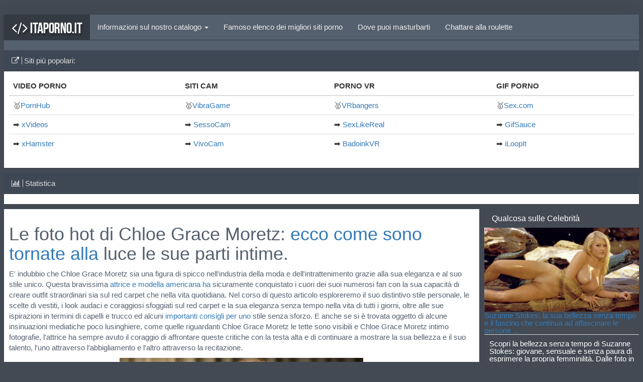

--- FILE ---
content_type: text/html; charset=utf-8
request_url: https://itaporno.it/ragazzemodelle-modella/le-foto-hot-di-chloe-grace-moretz-ecco-come-sono-tornate-alla-luce-le-sue-parti-intime-.html
body_size: 8726
content:
<!DOCTYPE html> <html lang="it"> <head> <meta charset="utf-8" /> <meta name="description" content="Scopri le foto hot di Chloe Grace Moretz! Le sue parti intime sono state svelate in queste foto amatoriali che ritraggono la celebre attrice e modella completamente nuda, mostrando con audacia il suo seducente intimo, le sue tette ben visibili e il suo seducente culo. Se sei un vero fan di Chloe Grace Moretz, non perdere loccasione di vedere queste foto imperdibili ed esplicite che mostrano la sua bellezza in modo indimenticabile! Scopri ora tutte le immagini della bellissima Chloe Grace Moretz nuda e goditi il meglio della sua bellezza sessuale." /> <meta name="title" content="Le foto hot di Chloe Grace Moretz: ecco come sono tornate alla luce le sue parti intime." /> <meta name="robots" content="index, follow" /> <meta name="copyright" content="Directory Siti Porno" /> <meta itemprop="author" content="Directory Siti Porno" /> <link rel="canonical" href="https://itaporno.it/ragazzemodelle-modella/le-foto-hot-di-chloe-grace-moretz-ecco-come-sono-tornate-alla-luce-le-sue-parti-intime-.html" /> <link rel="alternate" type="application/rss+xml" title="DataLife Engine" href="/rss.xml"> <title>Le foto hot di Chloe Grace Moretz: ecco come sono tornate alla luce le sue parti intime.</title> <meta name="msapplication-TileColor" content="#603cba"> <meta name="msapplication-TileImage" content="/FLATbs3/images/favicons/mstile-144x144.png"> <meta name="msapplication-square70x70logo" content="/FLATbs3/images/favicons/mstile-70x70.png"> <meta name="msapplication-square150x150logo" content="/FLATbs3/images/favicons/mstile-150x150.png"> <meta name="msapplication-square310x310logo" content="/FLATbs3/images/favicons/mstile-310x310.png"> <meta name="msapplication-wide310x150logo" content="/FLATbs3/images/favicons/mstile-310x150.png"> <meta http-equiv="X-UA-Compatible" content="IE=edge"> <meta name="viewport" content="width=device-width, initial-scale=1"> <link rel="stylesheet" href="/FLATbs3/css/bootstrap.min.css"> <link href="https://maxcdn.bootstrapcdn.com/font-awesome/4.2.0/css/font-awesome.min.css" rel="stylesheet"> <link rel="stylesheet" href="/FLATbs3/css/engine.css"> <link rel="stylesheet" href="/FLATbs3/css/styles.css"> <link rel="stylesheet" href="/FLATbs3/css/gott.css"> <link rel="stylesheet" href="/FLATbs3/css/owl.carousel.css"> <link rel="stylesheet" href="/FLATbs3/css/owl.theme.css"> <script src="https://ajax.googleapis.com/ajax/libs/jquery/3.4.1/jquery.min.js"></script> <link rel="stylesheet" href="https://ajax.googleapis.com/ajax/libs/jqueryui/1.12.1/themes/smoothness/jquery-ui.css"> <script src="https://ajax.googleapis.com/ajax/libs/jqueryui/1.12.1/jquery-ui.min.js"></script> </head> <body itemscope itemtype="http://schema.org/WebPage"><br> <header> <div class="container" style="padding: 0; box-shadow: 0 2px 6px 0 rgba(0,0,0,0.11), 0 0 35px 0 rgba(0,0,0,0.06); -webkit-box-shadow: 0 2px 6px 0 rgba(0,0,0,0.11), 0 0 35px 0 rgba(0,0,0,0.06);"> <nav class="navbar navbar-inverse " role="navigation" style="border-bottom: 1px solid #343a41;"> <div class="navbar-header"> <button type="button" class="navbar-toggle" data-toggle="collapse" data-target="#bs-example-navbar-collapse-1"> <span class="sr-only">Toggle navigation</span> <span class="icon-bar"></span> <span class="icon-bar"></span> <span class="icon-bar"></span> </button> <a class="navbar-brand" href="/"><i class="fa fa-code"></i> itaporno.it</a> </div> <div class="collapse navbar-collapse" id="bs-example-navbar-collapse-1"> <ul class="nav navbar-nav"> <li class="dropdown"> <a href="#" class="dropdown-toggle" data-toggle="dropdown"><i class="icon-folder-close icon-white"> </i> Informazioni sul nostro catalogo <b class="caret"></b></a> <ul class="dropdown-menu"> <li><a href="/migliori-siti/">Migliori Siti Porno</a></li> <li><a href="/migliori-siti/collegamenti-18.html">Collegamenti a siti 18+</a></li> <li><a href="/migliori-siti/siti-erotici.html">Directory erotica gratuita</a></li> <li><a href="/migliori-siti/porno-gratis.html">Siti raccolti per adulti</a></li> </ul> </li> <li><a href="/famoso-elenco.html">Famoso elenco dei migliori siti porno</a></li> <li><a href="/dove-puoi-masturbarti.html">Dove puoi masturbarti</a></li> <li><a href="/chattare-roulette.html">Chattare alla roulette</a></li> </ul> </div> </nav> </div> </header> <main> <div class="panel-body" style="background: #55606e;"> <div id="owl-demo" style="background:#55606e;">  </div> </div> </div> <div class="panel panel-default"> <div class="panel-heading"><i class="fa fa-external-link" style="border-right: 1px solid #d1d4d7;padding: 0px 5px 0px 0px;"></i> Siti più popolari: <div class="pull-right"> </div> </div> <div class="panel-body"> <table class="table"> <thead> <tr> <th>VIDEO PORNO</th> <th>SITI CAM</th> <th>PORNO VR</th> <th>GIF PORNO</th> </tr> </thead> <tbody> <tr> <td>🥇<a target="_blank" rel="noopener nofollow" href="//www.pornhub.com">PornHub</a></td> <td>🥇<a target="_blank" rel="noopener nofollow" href="//vibragame.org/it/">VibraGame</a></td> <td>🥇<a target="_blank" rel="noopener nofollow" href="//vrbangers.com">VRbangers</a></td> <td>🥇<a target="_blank" rel="noopener nofollow" href="//sex.com">Sex.com</a></td> </tr> <tr> <td>➡ <a target="_blank" rel="noopener nofollow" href="//www.xvideos.com">xVideos</a></td> <td>➡ <a target="_blank" rel="noopener nofollow" href="//sessocam.it">SessoCam</a></td> <td>➡ <a target="_blank" rel="noopener nofollow" href="//www.sexlikereal.com">SexLikeReal</a></td> <td>➡ <a target="_blank" rel="noopener nofollow" href="//gifsauce.com">GifSauce</a></td> </tr> <tr> <td>➡ <a target="_blank" rel="noopener nofollow" href="//xhamster.com">xHamster</a></td> <td>➡ <a target="_blank" rel="noopener nofollow" href="//vivocam.it">VivoCam</a></td> <td>➡ <a target="_blank" rel="noopener nofollow" href="//badoinkvr.com">BadoinkVR</a></td> <td>➡ <a target="_blank" rel="noopener nofollow" href="//iloopit.net">iLoopIt</a></td> </tr> </tbody> </table> </div> </div>  <div class="panel panel-default"> <div class="panel-heading"><i class="fa fa-bar-chart" style="border-right: 1px solid #d1d4d7;padding: 0px 5px 0px 0px;"></i> Statistica</div> <div class="panel-body" style="font-size: 13px;"> </div> </div></div> <div class="row"> <div class="col-xs-12 col-sm-12 col-md-9 col-lg-9"> <div class="panel panel-default"> <div class="panel-body"> <div class="short-title"> </div> <div class="short-st"><div itemprop="mainContentOfPage"> <h1 itemprop="name">Le foto hot di Chloe Grace Moretz: <a href="/migliori-siti/siti-erotici.html">ecco come sono tornate alla</a> luce le sue parti intime.</h1><p>E' indubbio che Chloe Grace Moretz sia una figura di spicco nell'industria della moda e dell'intrattenimento grazie alla sua eleganza e al suo stile unico. Questa bravissima <a href="/classifica-sito-web-porno.html">attrice e modella americana ha</a> sicuramente conquistato i cuori dei suoi numerosi fan con la sua capacità di creare outfit straordinari sia sul red carpet che nella vita quotidiana. Nel corso di questo articolo esploreremo il suo distintivo stile personale, le scelte di vestiti, i look audaci e coraggiosi sfoggiati sul red carpet e la sua eleganza senza tempo nella vita di tutti i giorni, oltre alle sue ispirazioni in termini di capelli e trucco ed alcuni <a href="/top-100/siti-per-adulti.html">importanti consigli per uno</a> stile senza sforzo. E anche se si è trovata oggetto di alcune insinuazioni mediatiche poco lusinghiere, come quelle riguardanti Chloe Grace Moretz le tette sono visibili e Chloe Grace Moretz intimo fotografie, l'attrice ha sempre avuto il coraggio di affrontare queste critiche con la testa alta e di continuare a mostrare la sua bellezza e il suo talento, l'uno attraverso l'abbigliamento e l'altro attraverso la recitazione.</p><p style="text-align:center;"><img itemprop="primaryImageOfPage" src="/foto-celebrita/chloe-grace-moretz-intimo-fotografie-89.jpg" alt="Chloe Grace Moretz intimo fotografie 89" title="Chloe Grace Moretz intimo fotografie 89" /></p><h2 style="text-align:right;">Chloe Grace Moretz's Signature Style</h2><p>Moretz, modella e attrice americana, è nota per il suo stile unico e raffinato. Il suo look varia da casual chic a elegante e sofisticato, sempre scegliendo gli abiti giusti per ogni occasione. Chloe è spesso vista con capi classici e semplici, come una camicia bianca o un vestito di lana, ma li rende sempre eleganti e moderni grazie ai dettagli della sua scelta. Ad esempio, potrebbe abbinare una sofisticata cintura in vita o un paio di tacchi alti di design. Chloe ha anche trovato il suo stile distintivo per i grandi eventi: spesso indossa abiti con tagli accattivanti e disegni azzardati, facendo una dichiarazione di stile audace e creativa. Con il suo approccio versatile alla moda, Chloe Grace Moretz dimostra di essere una donna di stile che non ha paura di sperimentare e di divertirsi con il suo look.</p><p style="text-align:center;"><img src="/foto-celebrita/chloe-grace-moretz-culo-80.jpg" alt="Chloe Grace Moretz culo 80" title="Chloe Grace Moretz culo 80" /></p><h3 style="text-align:center;"> </h3><p style="text-align:center;"><img src="/foto-celebrita/chloe-grace-moretz-intimo-fotografie.jpg" alt="Chloe Grace Moretz intimo fotografie" title="Chloe Grace Moretz intimo fotografie" /></p><h4 style="text-align:center;">Evolving Fashion Choices on the Red Carpet</h4><p style="text-align:center;"><img src="/foto-celebrita/chloe-grace-moretz-le-tette-sono-visibili.jpg" alt="Chloe Grace Moretz le tette sono visibili" title="Chloe Grace Moretz le tette sono visibili" /></p><h3 style="text-align:center;"> </h3><h3 style="text-align:center;">Bold and Daring Looks at Premieres</h3><p>Il tappeto rosso è il momento perfetto per mostrare le creazioni di moda più audaci e stravaganti, e Chloe Grace Moretz non si tira mai indietro. La giovane attrice non <a href="/migliori-siti/">ha paura di sperimentare con</a> gli abiti, spesso scegliendo pezzi estrosi e avanguardisti. In occasione della première del film "Suspiria", ad esempio, Chloe ha sfoggiato un abito azzurro dal taglio audace, con un altezza sopra il ginocchio sulla parte anteriore e una lunga gonna sul retro. La star non ha mai avuto paura di osare, e indossa con grazia anche gli abiti più impegnativi. Se stai cercando ispirazione per un look stravagante, i look di Chloe Grace Moretz alle première sono una fonte sicura. Con un talento tanto naturale, è facilissimo dimenticare che Moretz è ancora molto giovane. Nonostante ciò, grazie al suo stile brillante e alla sua eleganza senza tempo, Chloe è un'ispirazione per molte donne di tutte le età. Chloe Grace Moretz foto nuda non hanno nulla in comune con la sua carriera di attrice e modella.</p><p style="text-align:center;"><img src="/foto-celebrita/chloe-grace-moretz-nudo.jpg" alt="Chloe Grace Moretz nudo" title="Chloe Grace Moretz nudo" /></p><h3 style="text-align:center;"> </h3><p style="text-align:center;"><img src="/foto-celebrita/chloe-grace-moretz-intimo-fotografie.jpg" alt="Chloe Grace Moretz intimo fotografie" title="Chloe Grace Moretz intimo fotografie" /></p><h3 style="text-align:center;">Timeless Elegance in Everyday Wear</h3><p style="text-align:center;"><img src="/foto-celebrita/chloe-grace-moretz-intimo-fotografie-28.jpg" alt="Chloe Grace Moretz intimo fotografie 28" title="Chloe Grace Moretz intimo fotografie 28" /></p><p>Chloe Grace Moretz è famosa per il suo stile elegante e senza tempo, che spesso traspare anche nella sua scelta di abbigliamento quotidiano. La giovane attrice sa come scegliere capi di abbigliamento classici e bien coupé che le donano un'aria sofisticata e raffinata. Ad esempio, opta spesso per bluse cotonate bianche, pantaloni neri a sigaretta e blazer a doppio petto, ma le sue scelte non sono mai banali: apporta sfumature originali con accessori come scarpe orecchini particolari. Chloe Grace Moretz dimostra che anche l'abbigliamento quotidiano può essere elegante e confortevole allo stesso tempo, con il giusto equilibrio di stile e praticità. Le sue scelte di moda ispirano donne di tutte le età ad avere fiducia nel loro stile personale e ad apprezzare l'eleganza senza tempo.</p><p style="text-align:center;"><img src="/foto-celebrita/chloe-grace-moretz-figa.jpg" alt="Chloe Grace Moretz figa" title="Chloe Grace Moretz figa" /></p><h4 style="text-align:center;"> </h4><h3 style="text-align:right;">Hair and Makeup Inspirations</h3><p>Chloe Grace Moretz non solo è un'attrice di talento ma anche un'ispirazione per le sue acconciature e il suo trucco impeccabili. Il suo stile sofisticato ma fresco ha trasceso le scene di Hollywood e ha contribuito a ispirare donne in tutto il mondo. <a href="/siti-per-adulti.html">Uno dei look più amati di Chloe</a> è il suo taglio di capelli bob ondulato, che esalta <a href="/catalogo-di-collegamenti.html">le sue linee del viso affilate</a> e dona un tocco di eleganza ai suoi outfit casual. Nel trucco, Chloe ama sfoggiare labbra rosse appariscenti e occhi pieni e audaci, che mettono in risalto i suoi bellissimi occhi azzurri. Le lezioni di stile che possiamo trarre dal suo approccio al trucco e all'acconciatura sono che la semplicità è la chiave del successo. Il segreto di Chloe è quello di giocare con le tendenze e di trovare ciò che funziona meglio per lei, creando un look che sia fresco e senza sforzo.</p><p style="text-align:center;"><img src="/foto-celebrita/chloe-grace-moretz-foto-amatoriali-culo-nudo-42.jpg" alt="Chloe Grace Moretz foto amatoriali culo nudo 42" title="Chloe Grace Moretz foto amatoriali culo nudo 42" /></p><h3 style="text-align:center;"> </h3><p style="text-align:center;"><img src="/foto-celebrita/chloe-grace-moretz-intimo-fotografie.jpg" alt="Chloe Grace Moretz intimo fotografie" title="Chloe Grace Moretz intimo fotografie" /></p><h3 style="text-align:center;">Lessons in Effortless Style</h3><p style="text-align:center;"><img src="/foto-celebrita/chloe-grace-moretz-culo-65.jpg" alt="Chloe Grace Moretz culo 65" title="Chloe Grace Moretz culo 65" /></p><p>Le Lessons in Effortless Style di Chloe Grace Moretz offrono una guida preziosa a chi cerca di ottenere un look semplice ma elegante. La giovane attrice è spesso stata vista sfoggiare outfit minimalisti ma curati, come jeans skinny, magliette bianche e mocassini. Tuttavia, Chloe sa anche come distinguersi su un tappeto rosso con abiti stravaganti e audaci. <a href="/lista-porno.html">La lezione principale qui è di</a> avere fiducia nel proprio stile personale e di osare senza paura. In termini di hair e makeup, Chloe è solita optare per acconciature naturali e trucco leggero, mantenendo l'attenzione sulla sua bellezza naturale invece che su eccentricità eccessive. Non dovremmo dimenticare le intimo fotografie di Chloe, in cui si dimostra sempre sicura di sé e a proprio agio nella propria pelle. In sintesi, le lezioni di Chloe sulla moda ci insegnano che l'essenziale è avere una solida base di stile personale e la fiducia in se stessi per sperimentare con il proprio look.</p><p style="text-align:center;"><img src="/foto-celebrita/chloe-grace-moretz-le-tette-sono-visibili-74.jpg" alt="Chloe Grace Moretz le tette sono visibili 74" title="Chloe Grace Moretz le tette sono visibili 74" /></p><h4 style="text-align:center;"> </h4><p style="text-align:center;"><img src="/foto-celebrita/chloe-grace-moretz-culo.jpg" alt="Chloe Grace Moretz culo" title="Chloe Grace Moretz culo" /></p><p style="text-align:center;"><img src="/foto-celebrita/chloe-grace-moretz-le-tette-sono-visibili-41.jpg"></p><p style="text-align:center;"><img src="/foto-celebrita/chloe-grace-moretz-nudo-85.jpg"></p><p style="text-align:center;"><img src="/foto-celebrita/chloe-grace-moretz-culo-95.jpg"></p><p style="text-align:center;"><img src="/foto-celebrita/chloe-grace-moretz-foto-amatoriali-culo-nudo-93.jpg"></p> </div></div> </div> </div> <div class="row"> <section> <div class="col-xs-12 col-sm-12 col-md-12 col-lg-12"> <div class="panel panel-info"> <div class="panel-body"> <p></p> <p></p> </div> </div> </div> </section> </div> <div id="dle-ajax-comments"> </div> </div> <div class="col-xs-12 col-sm-12 col-md-3 col-lg-3"> <div class="panel-group" id="accordion"> <div id='cssmenu'> <div class="panel-heading"> <h4 class="panel-title">Qualcosa sulle Сelebrità</h4> </div> <div class="panel-collapse collapse in"><a href="/star-hollywood/suzanne-stokes-la-sua-bellezza-senza-tempo-e-il-fascino-che-continua-ad-affascinare-le-persone-di-tutte-le-et-.html" class="link"><img src="/foto-celebrita/suzanne-stokes-giovane.jpg" alt="Suzanne Stokes: la sua bellezza senza tempo e il fascino che continua ad affascinare le persone di tutte le età!" title="Suzanne Stokes: la sua bellezza senza tempo e il fascino che continua ad affascinare le persone di tutte le età!" class="img_little" />Suzanne Stokes: la sua bellezza senza tempo e il fascino che continua ad affascinare le persone ...</a><div class="panel-body">Scopri la bellezza senza tempo di Suzanne Stokes: giovane, sensuale e senza paura di esprimere la propria femminilità. Dalle foto in cui sfoggia seni mozzafiato ai flash tra le gambe senza mutandine, ...</div></div><div class="panel-collapse collapse in"><a href="/attrici/bettina-burchard-scatti-intimi-e-seno-nudo-in-una-galleria-fotografica-esclusiva-con-un-sguardo-al-suo-stile-e-al-suo-seducente-culo.html" class="link"><img src="/foto-celebrita/bettina-burchard-seno-nudo-24.jpg" alt="Bettina Burchard: Scatti Intimi e Seno Nudo in una Galleria Fotografica Esclusiva, con un Sguardo al Suo Stile e al Suo Seducente Culo" title="Bettina Burchard: Scatti Intimi e Seno Nudo in una Galleria Fotografica Esclusiva, con un Sguardo al Suo Stile e al Suo Seducente Culo" class="img_little" />Bettina Burchard: Scatti Intimi e Seno Nudo in una Galleria Fotografica Esclusiva, con un Sguardo ...</a><div class="panel-body">Una galleria fotografica esclusiva di Bettina Burchard, lattrice sensuale e giovane, con scatti intimi che mostrano il suo seducente culo e il seno nudo. Troverete foto amatoriali di Bettina in lingerie ...</div></div><div class="panel-collapse collapse in"><a href="/attrici/foto-nuda-di-josephine-park-scopri-la-bellezza-del-nudo-artistico.html" class="link"><img src="/foto-celebrita/josephine-park-seno-nudo-85.jpg" alt="Foto nuda di Josephine Park: Scopri la bellezza del nudo artistico" title="Foto nuda di Josephine Park: Scopri la bellezza del nudo artistico" class="img_little" />Foto nuda di Josephine Park: Scopri la bellezza del nudo artistico</a><div class="panel-body">Scopri Josephine Park in pose suggestive e sensuali: la bella attrice svela la sua bellezza senza veli con foto intime e senza mutandine. Ammira il suo seno nudo e la sua elegante biancheria intima in ...</div></div><div class="panel-collapse collapse in"><a href="/ragazzemodelle-modella/scopri-le-sensuali-fotografie-di-linda-lapinsh-in-intimo-e-mutandine-giovani.html" class="link"><img src="/foto-celebrita/linda-lapinsh-dentro-biancheria-intima-15.jpg" alt="Scopri le sensuali fotografie di Linda Lapinsh in intimo e mutandine giovani" title="Scopri le sensuali fotografie di Linda Lapinsh in intimo e mutandine giovani" class="img_little" />Scopri le sensuali fotografie di Linda Lapinsh in intimo e mutandine giovani</a><div class="panel-body">Eleganza e sensualità racchiusi in una collezione di meravigliose fotografie di Linda Lapinsh, modella dalla bellezza mozzafiato. Lasciati avvolgere dallo charme dei suoi scatti in intimo, ammira la sua ...</div></div><div class="panel-collapse collapse in"><a href="/star-hollywood/scopri-leticia-dolera-i-suoi-look-intriganti-con-tette-visibili-e-calze-irresistibili.html" class="link"><img src="/foto-celebrita/leticia-dolera-calze-79.jpg" alt="Scopri Leticia Dolera: i suoi look intriganti con tette visibili e calze irresistibili" title="Scopri Leticia Dolera: i suoi look intriganti con tette visibili e calze irresistibili" class="img_little" />Scopri Leticia Dolera: i suoi look intriganti con tette visibili e calze irresistibili</a><div class="panel-body">Scopri tutta la bellezza sensuale dellattrice Leticia Dolera. Ammira la sua giovane e affascinante figura, con tette visibili e senza mutandine. Non perderti i suoi look irresistibili, dove le calze diventano ...</div></div><div class="panel-collapse collapse in"><a href="/attrici/scopri-la-bellezza-naturale-di-jenny-reuter-attraverso-le-sue-foto-intime-e-amatoriali.html" class="link"><img src="/foto-celebrita/jenny-reuter-foto-amatoriali-culo-nudo-87.jpg" alt="Scopri la bellezza naturale di Jenny Reuter attraverso le sue foto intime e amatoriali" title="Scopri la bellezza naturale di Jenny Reuter attraverso le sue foto intime e amatoriali" class="img_little" />Scopri la bellezza naturale di Jenny Reuter attraverso le sue foto intime e amatoriali</a><div class="panel-body">Affascinante e sensuale, Jenny Reuter è lattrice che incanta grazie alle sue foto intime, amatoriali e esplicite. Scopri la sua bellezza in ogni dettaglio, dal suo seno mozzafiato alle sue gambe avvolte ...</div></div><div class="panel-collapse collapse in"><a href="/attrici/stefanie-von-pfetten-foto-nuda-collant-e-gonna-corta-tutte-le-curiosit-sulla-celebre-attrice-.html" class="link"><img src="/foto-celebrita/stefanie-von-pfetten-flash-fotografici-tra-le-gambe.jpg" alt="Stefanie Von Pfetten: foto nuda, collant e gonna corta - tutte le curiosità sulla celebre attrice." title="Stefanie Von Pfetten: foto nuda, collant e gonna corta - tutte le curiosità sulla celebre attrice." class="img_little" />Stefanie Von Pfetten: foto nuda, collant e gonna corta - tutte le curiosità sulla celebre ...</a><div class="panel-body">Scopri tutte le curiosità sulla celebre attrice Stefanie Von Pfetten: tette, glutei e flash fotografici tra le gambe - trova qui le migliori foto di Stefanie Von Pfetten in collant e con la gonna corta. ...</div></div><div class="panel-collapse collapse in"><a href="/attrici/ciara-renee-scopri-le-sue-foto-intimi-con-la-gonna-corta-e-mutandine.html" class="link"><img src="/foto-celebrita/ciara-renee-foto-intime-19.jpg" alt="Ciara Renee: Scopri le sue foto intimi con la gonna corta e mutandine" title="Ciara Renee: Scopri le sue foto intimi con la gonna corta e mutandine" class="img_little" />Ciara Renee: Scopri le sue foto intimi con la gonna corta e mutandine</a><div class="panel-body">Scopri le foto di Ciara Renee con la gonna corta e mutandine. Le tette della famosa attrice sono visibili nelle sue foto intime. Sorprendenti scatti di Ciara Renee seno nudo in giro per il web. Guarda ...</div></div> <br /> <div class="panel-heading"> <h4 class="panel-title">Categorie</h4> </div> <ul> <li class='has-sub'><a href='#'><span>Blog SITE PORNO</span></a> <ul> <li><a target="_blank" href="//www.padronebastardo.org" rel="noopener nofollow">➡ Blog BDSM</a></li> <li><a target="_blank" href="//www.milfitaliane.club" rel="noopener nofollow">➡ MilfItaliane</a></li> <li><a target="_blank" href="//www.wtfpeople.com" rel="noopener nofollow">➡ Extreme Porn</a></li> <li><a target="_blank" href="//www.tbvop.com" rel="noopener nofollow">➡ The Best Videos of Porn</a></li> <li><a target="_blank" href="//www.sexyculo.com" rel="noopener nofollow">➡ Sexy Culi Italiani</a></li> <li><a target="_blank" href="//www.mafiadaputaria.info" rel="noopener nofollow">➡ Porno Amador</a></li> <li><a target="_blank" href="//sexvines.co" rel="noopener nofollow">➡ SexVines</a></li> </ul> </li> <li class='has-sub'><a href='#'><span>Incontri per il sesso</span></a> <ul> <li><a target="_blank" href="//housewifewanted.net" rel="noopener nofollow">➡ FuckBook</a></li> <li><a target="_blank" href="//www.love-need.com" rel="noopener nofollow">➡ Love-Need</a></li> <li><a target="_blank" href="//badoo.com" rel="noopener nofollow">➡ Badoo</a></li> </ul> </li> <li class='has-sub'><a href='#'><span>Siti Hentai</span></a> <ul> <li><a target="_blank" href="//hentaizone.me" rel="noopener nofollow">➡ HentaiZone</a></li> <li><a target="_blank" href="//h-chan.me" rel="noopener nofollow">➡ H-chan</a></li> <li><a target="_blank" href="//e-hentai.org" rel="noopener nofollow">➡ E-hentai</a></li> <li><a target="_blank" href="//rule34.xxx" rel="noopener nofollow">➡ RULE34</a></li> </ul> </li> <li class='has-sub'><a href='#'><span>Siti porno VR</span></a> <ul> <li><a target="_blank" href="//sexlikereal.com" rel="noopener nofollow">➡ SexLikeReal</a></li> <li><a target="_blank" href="//naughtyamericavr.com" rel="noopener nofollow">➡ Naughty America VR</a></li> <li><a target="_blank" href="//pornhubpremium.com" rel="noopener nofollow">➡ PornHub VR</a></li> <li><a target="_blank" href="//www.wankzvr.com/" rel="noopener nofollow">➡ WankzVR</a></li> <li><a target="_blank" href="//vrbangers.com" rel="noopener nofollow">➡ VRBangers</a></li> <li><a target="_blank" href="//badoinkvr.com" rel="noopener nofollow">➡ BaDoinkVR</a></li> <li><a target="_blank" href="//virtualrealporn.com" rel="noopener nofollow">➡ VirtualRealPorn</a></li> <li><a target="_blank" href="//virtualtaboo.com" rel="noopener nofollow">➡ Virtual Taboo</a></li> </ul> </li> <li class='has-sub'><a href='#'><span>Siti cam sesso LIVE</span></a> <ul style="display:block;"> <li><a target="_blank" href="//vibragame.org/it/" rel="noopener nofollow">➡ VibraGame</a></li> <li><a target="_blank" href="//cams.com" rel="noopener nofollow">➡ Cams.com</a></li> <li><a target="_blank" href="//myfreecams.com" rel="noopener nofollow">➡ MyFreeCams</a></li> <li><a target="_blank" href="//stripchat.com" rel="noopener nofollow">➡ StripChat</a></li> <li><a target="_blank" href="//cam4.com" rel="noopener nofollow">➡ Cam4</a></li> <li><a target="_blank" href="//vivocam.it" rel="noopener nofollow">➡ VivoCam</a></li> <li><a target="_blank" href="//imlive.com" rel="noopener nofollow">➡ ImLive</a></li> <li><a target="_blank" href="//camsoda.com" rel="noopener nofollow">➡ CamSoda</a></li> <li><a target="_blank" href="//sessocam.it" rel="noopener nofollow">➡ SessoCam</a></li> <li><a target="_blank" href="//livejasmin.com" rel="noopener nofollow">➡ LiveJasmin</a></li> <li><a target="_blank" href="//pvt.sexy" rel="noopener nofollow">➡ SkyPrivate</a></li> <li><a target="_blank" href="//www.xcams.com" rel="noopener nofollow">➡ Xcams</a></li> </ul> </li> <li class='has-sub'><a href='#'><span>Siti porno AMATORIALE</span></a> <ul> <li><a target="_blank" href="//xxxboobstube.com" rel="noopener nofollow">➡ Free Porn</a></li> <li><a target="_blank" href="//www.yuvideos.com" rel="noopener nofollow">➡ YuVideos Porno Italiani</a></li> <li><a target="_blank" href="//www.videofiga.com" rel="noopener nofollow">➡ Porno Amatoriale</a></li> <li><a target="_blank" href="//www.solopornoitaliani.xxx" rel="noopener nofollow">➡ Video Porno Italiani</a></li> <li><a target="_blank" href="//www.scopateitaliane.com" rel="noopener nofollow">➡ Filmati Porno</a></li> <li><a target="_blank" href="//www.pornomi.com" rel="noopener nofollow">➡ PornoMi</a></li> <li><a target="_blank" href="//www.pornoamatoriali.net" rel="noopener nofollow">➡ Video Porno Amatoriali</a></li> <li><a target="_blank" href="//www.lupoporno.video" rel="noopener nofollow">➡ LupoPorno</a></li> <li><a target="_blank" href="//scopateitaliane.it" rel="noopener nofollow">➡ Video Amatoriali</a></li> </ul> </li> <li class='has-sub'><a href='#'><span >Tube porno GRATIS</span></a> <ul> <li><a target="_blank" href="//pornhub.com" rel="noopener nofollow">➡ PornHub</a></li> <li><a target="_blank" href="//xvideos.com" rel="noopener nofollow">➡ XVideos</a></li> <li><a target="_blank" href="//xhamster.com" rel="noopener nofollow">➡ xHamster</a></li> <li><a target="_blank" href="//pornzone.com" rel="noopener nofollow">➡ PornZone</a></li> <li><a target="_blank" href="//sxyprn.com/" rel="noopener nofollow">➡ SXYprn</a></li> <li><a target="_blank" href="//spankbang.com" rel="noopener nofollow">➡ SpankBang</a></li> <li><a target="_blank" href="//redtube.com" rel="noopener nofollow">➡ RedTube</a></li> <li><a target="_blank" href="//youporn.com" rel="noopener nofollow">➡ YouPorn</a></li> <li><a target="_blank" href="//luxuretv.com" rel="noopener nofollow">➡ LuxureTV</a></li> <li><a target="_blank" href="//hustler.com" rel="noopener nofollow">➡ Hustler</a></li> </ul> </li> </ul> </div> <div class="panel panel-default"> <div class="panel-heading"> <h4 class="panel-title">Informazioni</h4> </div> <div class="panel-collapse collapse in"> <div class="panel-body"> <ul class="list-unstyled"> <li><a href="/top-100/" ><span>TOP 100 porno</span></a></li> </ul> </div> </div> </div> <div class="panel panel-default"> <div class="panel-heading"> <h4 class="panel-title">Commenti</h4> </div> <div class="panel-collapse collapse in"> <div class="panel-body">  Questo sito contiene collegamenti ai migliori siti porno su Internet.<br />Non dimenticare di aggiungere il sito ai segnalibri! </div> </div> </div> </div> </div> </main> <script type="text/javascript"> $(function () { $("[data-toggle='tooltip']").tooltip(); }); </script> <script> $(document).ready(function() { $("#owl-demo").owlCarousel({ autoPlay: 3000, pagination:false, navigation:false, items : 4, itemsDesktop : [1199,3], itemsDesktopSmall : [979,3] }); }); </script> <script src="/FLATbs3/js/owl.carousel.js" defer></script> <script src="/FLATbs3/js/bootstrap.min.js" defer></script> <script src="/FLATbs3/js/libs.js" defer></script> <script src="/FLATbs3/js/bootstrap-tooltip.js" defer></script> <div id="smallModal" class="modal fade" tabindex="-1" role="dialog"> <div class="modal-dialog modal-sm"> <div class="modal-content"> <h4 class="modal-title" style="margin: 0px 0px 15px 0px; font-family: Play;color: #ddd;font-size: 20px;padding: 10px 0px 10px 0;text-align: center;background: #343a41;border: 1px solid rgba(0,0,0,0.1);">Login</h4> <div> <div class="panel panel-default"> <div class="panel-heading"><i class="fa fa-sign-in"></i> Accedi</div> <div class="panel-body"> <form role="form" method="post" action=""> <div class="form-group"> <label for="inputEmail"></label> <input class="form-control" type="text" id="inputEmail" name="login_name" /> </div> <div class="form-group"> <label for="inputPassword">Password:</label> <input class="form-control" type="password" id="inputPassword" name="login_password" /> </div> <div class="checkbox"> <label><input type="checkbox" value="1" name="login_not_save" /> Запомнить меня</label> </div> <input class="form-control" name="login" type="hidden" id="login" value="submit" /> </form> <div class="btn-group-vertical" style="width:100%;"> <a href=""><button type="button" class="btn btn-default" style="width:100%;">Registrazione на сайте</button></a> <a href=""><button type="button" class="btn btn-default" style="width:100%;">Я забыл свой пароль</button></a> <button type="submit" class="btn btn-success">Login</button> </div> </div> </div> </div> </div> </div> </div> <script defer src="https://static.cloudflareinsights.com/beacon.min.js/vcd15cbe7772f49c399c6a5babf22c1241717689176015" integrity="sha512-ZpsOmlRQV6y907TI0dKBHq9Md29nnaEIPlkf84rnaERnq6zvWvPUqr2ft8M1aS28oN72PdrCzSjY4U6VaAw1EQ==" data-cf-beacon='{"version":"2024.11.0","token":"1918e18ef1454681832b5194e5b24f3d","r":1,"server_timing":{"name":{"cfCacheStatus":true,"cfEdge":true,"cfExtPri":true,"cfL4":true,"cfOrigin":true,"cfSpeedBrain":true},"location_startswith":null}}' crossorigin="anonymous"></script>
</body> </html>

--- FILE ---
content_type: text/css
request_url: https://itaporno.it/FLATbs3/css/bootstrap.min.css
body_size: 19634
content:
html
{
	font-family: sans-serif;
	ms-text-size-adjust: 100%;
	webkit-text-size-adjust: 100%;
}
body
{
    font: normal 12px/1.4 "GothaPro", Arial, Helvetica, sans-serif;
}
article,aside,details,figcaption,figure,footer,header,hgroup,main,menu,nav,section,summary
{
	display: block;
}
audio,canvas,progress,video
{
	display: inline-block;
	vertical-align: baseline;
}
audio:not([controls])
{
	display: none;
	height: 0;
}
[hidden],template
{
	display: none;
}
a
{
	background-color: transparent;
}
a:active,a:hover
{
	outline: 0;
}
abbr[title]
{
	border-bottom: 1px dotted;
}
b,strong
{
	font-weight: 700;
}
dfn
{
	font-style: italic;
}
h1
{
	font-size: 2em;
	margin: .67em 0;
}
mark
{
	background: #ff0;
	color: #000;
}
small
{
	font-size: 80%;
}
sub,sup
{
	font-size: 75%;
	line-height: 0;
	position: relative;
	vertical-align: baseline;
}
sup
{
	top: -.5em;
}
sub
{
	bottom: -.25em;
}
img
{
	border: 0;
}
svg:not(:root)
{
	overflow: hidden;
}
figure
{
	margin: 1em 40px;
}
hr
{
	box-sizing: content-box;
	height: 0;
	moz-box-sizing: content-box;
	webkit-box-sizing: content-box;
}
pre
{
	overflow: auto;
}
code,kbd,pre,samp
{
	font-family: monospace,monospace;
	font-size: 1em;
}
button,input,optgroup,select,textarea
{
	color: inherit;
	font: inherit;
	margin: 0;
}
button
{
	overflow: visible;
}
button,select
{
	text-transform: none;
}
button,html input[type=button],input[type=reset],input[type=submit]
{
	cursor: pointer;
	webkit-appearance: button;
}
button[disabled],html input[disabled]
{
	cursor: default;
}
button::-moz-focus-inner,input::-moz-focus-inner
{
	border: 0;
	padding: 0;
}
input
{
	line-height: normal;
}
input[type=checkbox],input[type=radio]
{
	box-sizing: border-box;
	moz-box-sizing: border-box;
	padding: 0;
	webkit-box-sizing: border-box;
}
input[type=number]::-webkit-inner-spin-button,input[type=number]::-webkit-outer-spin-button
{
	height: auto;
}
input[type=search]
{
	box-sizing: content-box;
	moz-box-sizing: content-box;
	webkit-appearance: textfield;
	webkit-box-sizing: content-box;
}
input[type=search]::-webkit-search-cancel-button,input[type=search]::-webkit-search-decoration
{
	webkit-appearance: none;
}
fieldset
{
	border: 1px solid silver;
	margin: 0 2px;
	padding: .35em .625em .75em;
}
legend
{
	border: 0;
	padding: 0;
}
textarea
{
	overflow: auto;
}
optgroup
{
	font-weight: 700;
}
table
{
	border-collapse: collapse;
	border-spacing: 0;
}
td,th
{
	padding: 0;
}
@media print
{
	*,:before,:after
	{
		background: transparent!important;
		box-shadow: none!important;
		color: #000!important;
		text-shadow: none!important;
		webkit-box-shadow: none!important;
	}
	a,a:visited
	{
		text-decoration: underline;
	}
	a[href]:after
	{
		content: " (" attr(href) ")";
	}
	abbr[title]:after
	{
		content: " (" attr(title) ")";
	}
	a[href^="#"]:after,a[href^="javascript:"]:after
	{
		content: "";
	}
	pre,blockquote
	{
		border: 1px solid #999;
		page-break-inside: avoid;
	}
	thead
	{
		display: table-header-group;
	}
	tr,img
	{
		page-break-inside: avoid;
	}
	img
	{
		max-width: 100%!important;
	}
	p,h2,h3
	{
		orphans: 3;
		widows: 3;
	}
	h2,h3
	{
		page-break-after: avoid;
	}
	select
	{
		background: #fff!important;
	}
	.navbar
	{
		display: none;
	}
	.btn>.caret,.dropup>.btn>.caret
	{
		border-top-color: #000!important;
	}
	.label
	{
		border: 1px solid #000;
	}
	.table
	{
		border-collapse: collapse!important;
	}
	.table td,.table th
	{
		background-color: #fff!important;
	}
	.table-bordered th,.table-bordered td
	{
		border: 1px solid #ddd!important;
	}
}
@font-face
{
	font-family: 'Glyphicons Halflings';
	src: url(../fonts/glyphicons-halflings-regular.eot);
	src: url(../fonts/glyphicons-halflings-regular.eot?#iefix) format('embedded-opentype'),url(../fonts/glyphicons-halflings-regular.woff) format('woff'),url(../fonts/glyphicons-halflings-regular.ttf) format('truetype'),url(../fonts/glyphicons-halflings-regular.svg#glyphicons_halflingsregular) format('svg');
}
.glyphicon
{
	display: inline-block;
	font-family: 'Glyphicons Halflings';
	font-style: normal;
	font-weight: 400;
	line-height: 1;
	moz-osx-font-smoothing: grayscale;
	position: relative;
	top: 1px;
	webkit-font-smoothing: antialiased;
}
.glyphicon-asterisk:before
{
	content: "\2a";
}
.glyphicon-plus:before
{
	content: "\2b";
}
.glyphicon-euro:before,.glyphicon-eur:before
{
	content: "\20ac";
}
.glyphicon-minus:before
{
	content: "\2212";
}
.glyphicon-cloud:before
{
	content: "\2601";
}
.glyphicon-envelope:before
{
	content: "\2709";
}
.glyphicon-pencil:before
{
	content: "\270f";
}
.glyphicon-glass:before
{
	content: "\e001";
}
.glyphicon-music:before
{
	content: "\e002";
}
.glyphicon-search:before
{
	content: "\e003";
}
.glyphicon-heart:before
{
	content: "\e005";
}
.glyphicon-star:before
{
	content: "\e006";
}
.glyphicon-star-empty:before
{
	content: "\e007";
}
.glyphicon-user:before
{
	content: "\e008";
}
.glyphicon-film:before
{
	content: "\e009";
}
.glyphicon-th-large:before
{
	content: "\e010";
}
.glyphicon-th:before
{
	content: "\e011";
}
.glyphicon-th-list:before
{
	content: "\e012";
}
.glyphicon-ok:before
{
	content: "\e013";
}
.glyphicon-remove:before
{
	content: "\e014";
}
.glyphicon-zoom-in:before
{
	content: "\e015";
}
.glyphicon-zoom-out:before
{
	content: "\e016";
}
.glyphicon-off:before
{
	content: "\e017";
}
.glyphicon-signal:before
{
	content: "\e018";
}
.glyphicon-cog:before
{
	content: "\e019";
}
.glyphicon-trash:before
{
	content: "\e020";
}
.glyphicon-home:before
{
	content: "\e021";
}
.glyphicon-file:before
{
	content: "\e022";
}
.glyphicon-time:before
{
	content: "\e023";
}
.glyphicon-road:before
{
	content: "\e024";
}
.glyphicon-download-alt:before
{
	content: "\e025";
}
.glyphicon-download:before
{
	content: "\e026";
}
.glyphicon-upload:before
{
	content: "\e027";
}
.glyphicon-inbox:before
{
	content: "\e028";
}
.glyphicon-play-circle:before
{
	content: "\e029";
}
.glyphicon-repeat:before
{
	content: "\e030";
}
.glyphicon-refresh:before
{
	content: "\e031";
}
.glyphicon-list-alt:before
{
	content: "\e032";
}
.glyphicon-lock:before
{
	content: "\e033";
}
.glyphicon-flag:before
{
	content: "\e034";
}
.glyphicon-headphones:before
{
	content: "\e035";
}
.glyphicon-volume-off:before
{
	content: "\e036";
}
.glyphicon-volume-down:before
{
	content: "\e037";
}
.glyphicon-volume-up:before
{
	content: "\e038";
}
.glyphicon-qrcode:before
{
	content: "\e039";
}
.glyphicon-barcode:before
{
	content: "\e040";
}
.glyphicon-tag:before
{
	content: "\e041";
}
.glyphicon-tags:before
{
	content: "\e042";
}
.glyphicon-book:before
{
	content: "\e043";
}
.glyphicon-bookmark:before
{
	content: "\e044";
}
.glyphicon-print:before
{
	content: "\e045";
}
.glyphicon-camera:before
{
	content: "\e046";
}
.glyphicon-font:before
{
	content: "\e047";
}
.glyphicon-bold:before
{
	content: "\e048";
}
.glyphicon-italic:before
{
	content: "\e049";
}
.glyphicon-text-height:before
{
	content: "\e050";
}
.glyphicon-text-width:before
{
	content: "\e051";
}
.glyphicon-align-left:before
{
	content: "\e052";
}
.glyphicon-align-center:before
{
	content: "\e053";
}
.glyphicon-align-right:before
{
	content: "\e054";
}
.glyphicon-align-justify:before
{
	content: "\e055";
}
.glyphicon-list:before
{
	content: "\e056";
}
.glyphicon-indent-left:before
{
	content: "\e057";
}
.glyphicon-indent-right:before
{
	content: "\e058";
}
.glyphicon-facetime-video:before
{
	content: "\e059";
}
.glyphicon-picture:before
{
	content: "\e060";
}
.glyphicon-map-marker:before
{
	content: "\e062";
}
.glyphicon-adjust:before
{
	content: "\e063";
}
.glyphicon-tint:before
{
	content: "\e064";
}
.glyphicon-edit:before
{
	content: "\e065";
}
.glyphicon-share:before
{
	content: "\e066";
}
.glyphicon-check:before
{
	content: "\e067";
}
.glyphicon-move:before
{
	content: "\e068";
}
.glyphicon-step-backward:before
{
	content: "\e069";
}
.glyphicon-fast-backward:before
{
	content: "\e070";
}
.glyphicon-backward:before
{
	content: "\e071";
}
.glyphicon-play:before
{
	content: "\e072";
}
.glyphicon-pause:before
{
	content: "\e073";
}
.glyphicon-stop:before
{
	content: "\e074";
}
.glyphicon-forward:before
{
	content: "\e075";
}
.glyphicon-fast-forward:before
{
	content: "\e076";
}
.glyphicon-step-forward:before
{
	content: "\e077";
}
.glyphicon-eject:before
{
	content: "\e078";
}
.glyphicon-chevron-left:before
{
	content: "\e079";
}
.glyphicon-chevron-right:before
{
	content: "\e080";
}
.glyphicon-plus-sign:before
{
	content: "\e081";
}
.glyphicon-minus-sign:before
{
	content: "\e082";
}
.glyphicon-remove-sign:before
{
	content: "\e083";
}
.glyphicon-ok-sign:before
{
	content: "\e084";
}
.glyphicon-question-sign:before
{
	content: "\e085";
}
.glyphicon-info-sign:before
{
	content: "\e086";
}
.glyphicon-screenshot:before
{
	content: "\e087";
}
.glyphicon-remove-circle:before
{
	content: "\e088";
}
.glyphicon-ok-circle:before
{
	content: "\e089";
}
.glyphicon-ban-circle:before
{
	content: "\e090";
}
.glyphicon-arrow-left:before
{
	content: "\e091";
}
.glyphicon-arrow-right:before
{
	content: "\e092";
}
.glyphicon-arrow-up:before
{
	content: "\e093";
}
.glyphicon-arrow-down:before
{
	content: "\e094";
}
.glyphicon-share-alt:before
{
	content: "\e095";
}
.glyphicon-resize-full:before
{
	content: "\e096";
}
.glyphicon-resize-small:before
{
	content: "\e097";
}
.glyphicon-exclamation-sign:before
{
	content: "\e101";
}
.glyphicon-gift:before
{
	content: "\e102";
}
.glyphicon-leaf:before
{
	content: "\e103";
}
.glyphicon-fire:before
{
	content: "\e104";
}
.glyphicon-eye-open:before
{
	content: "\e105";
}
.glyphicon-eye-close:before
{
	content: "\e106";
}
.glyphicon-warning-sign:before
{
	content: "\e107";
}
.glyphicon-plane:before
{
	content: "\e108";
}
.glyphicon-calendar:before
{
	content: "\e109";
}
.glyphicon-random:before
{
	content: "\e110";
}
.glyphicon-comment:before
{
	content: "\e111";
}
.glyphicon-magnet:before
{
	content: "\e112";
}
.glyphicon-chevron-up:before
{
	content: "\e113";
}
.glyphicon-chevron-down:before
{
	content: "\e114";
}
.glyphicon-retweet:before
{
	content: "\e115";
}
.glyphicon-shopping-cart:before
{
	content: "\e116";
}
.glyphicon-folder-close:before
{
	content: "\e117";
}
.glyphicon-folder-open:before
{
	content: "\e118";
}
.glyphicon-resize-vertical:before
{
	content: "\e119";
}
.glyphicon-resize-horizontal:before
{
	content: "\e120";
}
.glyphicon-hdd:before
{
	content: "\e121";
}
.glyphicon-bullhorn:before
{
	content: "\e122";
}
.glyphicon-bell:before
{
	content: "\e123";
}
.glyphicon-certificate:before
{
	content: "\e124";
}
.glyphicon-thumbs-up:before
{
	content: "\e125";
}
.glyphicon-thumbs-down:before
{
	content: "\e126";
}
.glyphicon-hand-right:before
{
	content: "\e127";
}
.glyphicon-hand-left:before
{
	content: "\e128";
}
.glyphicon-hand-up:before
{
	content: "\e129";
}
.glyphicon-hand-down:before
{
	content: "\e130";
}
.glyphicon-circle-arrow-right:before
{
	content: "\e131";
}
.glyphicon-circle-arrow-left:before
{
	content: "\e132";
}
.glyphicon-circle-arrow-up:before
{
	content: "\e133";
}
.glyphicon-circle-arrow-down:before
{
	content: "\e134";
}
.glyphicon-globe:before
{
	content: "\e135";
}
.glyphicon-wrench:before
{
	content: "\e136";
}
.glyphicon-tasks:before
{
	content: "\e137";
}
.glyphicon-filter:before
{
	content: "\e138";
}
.glyphicon-briefcase:before
{
	content: "\e139";
}
.glyphicon-fullscreen:before
{
	content: "\e140";
}
.glyphicon-dashboard:before
{
	content: "\e141";
}
.glyphicon-paperclip:before
{
	content: "\e142";
}
.glyphicon-heart-empty:before
{
	content: "\e143";
}
.glyphicon-link:before
{
	content: "\e144";
}
.glyphicon-phone:before
{
	content: "\e145";
}
.glyphicon-pushpin:before
{
	content: "\e146";
}
.glyphicon-usd:before
{
	content: "\e148";
}
.glyphicon-gbp:before
{
	content: "\e149";
}
.glyphicon-sort:before
{
	content: "\e150";
}
.glyphicon-sort-by-alphabet:before
{
	content: "\e151";
}
.glyphicon-sort-by-alphabet-alt:before
{
	content: "\e152";
}
.glyphicon-sort-by-order:before
{
	content: "\e153";
}
.glyphicon-sort-by-order-alt:before
{
	content: "\e154";
}
.glyphicon-sort-by-attributes:before
{
	content: "\e155";
}
.glyphicon-sort-by-attributes-alt:before
{
	content: "\e156";
}
.glyphicon-unchecked:before
{
	content: "\e157";
}
.glyphicon-expand:before
{
	content: "\e158";
}
.glyphicon-collapse-down:before
{
	content: "\e159";
}
.glyphicon-collapse-up:before
{
	content: "\e160";
}
.glyphicon-log-in:before
{
	content: "\e161";
}
.glyphicon-flash:before
{
	content: "\e162";
}
.glyphicon-log-out:before
{
	content: "\e163";
}
.glyphicon-new-window:before
{
	content: "\e164";
}
.glyphicon-record:before
{
	content: "\e165";
}
.glyphicon-save:before
{
	content: "\e166";
}
.glyphicon-open:before
{
	content: "\e167";
}
.glyphicon-saved:before
{
	content: "\e168";
}
.glyphicon-import:before
{
	content: "\e169";
}
.glyphicon-export:before
{
	content: "\e170";
}
.glyphicon-send:before
{
	content: "\e171";
}
.glyphicon-floppy-disk:before
{
	content: "\e172";
}
.glyphicon-floppy-saved:before
{
	content: "\e173";
}
.glyphicon-floppy-remove:before
{
	content: "\e174";
}
.glyphicon-floppy-save:before
{
	content: "\e175";
}
.glyphicon-floppy-open:before
{
	content: "\e176";
}
.glyphicon-credit-card:before
{
	content: "\e177";
}
.glyphicon-transfer:before
{
	content: "\e178";
}
.glyphicon-cutlery:before
{
	content: "\e179";
}
.glyphicon-header:before
{
	content: "\e180";
}
.glyphicon-compressed:before
{
	content: "\e181";
}
.glyphicon-earphone:before
{
	content: "\e182";
}
.glyphicon-phone-alt:before
{
	content: "\e183";
}
.glyphicon-tower:before
{
	content: "\e184";
}
.glyphicon-stats:before
{
	content: "\e185";
}
.glyphicon-sd-video:before
{
	content: "\e186";
}
.glyphicon-hd-video:before
{
	content: "\e187";
}
.glyphicon-subtitles:before
{
	content: "\e188";
}
.glyphicon-sound-stereo:before
{
	content: "\e189";
}
.glyphicon-sound-dolby:before
{
	content: "\e190";
}
.glyphicon-sound-5-1:before
{
	content: "\e191";
}
.glyphicon-sound-6-1:before
{
	content: "\e192";
}
.glyphicon-sound-7-1:before
{
	content: "\e193";
}
.glyphicon-copyright-mark:before
{
	content: "\e194";
}
.glyphicon-registration-mark:before
{
	content: "\e195";
}
.glyphicon-cloud-download:before
{
	content: "\e197";
}
.glyphicon-cloud-upload:before
{
	content: "\e198";
}
.glyphicon-tree-conifer:before
{
	content: "\e199";
}
.glyphicon-tree-deciduous:before
{
	content: "\e200";
}
*
{
	box-sizing: border-box;
	moz-box-sizing: border-box;
	webkit-box-sizing: border-box;
}
:before,:after
{
	box-sizing: border-box;
	moz-box-sizing: border-box;
	webkit-box-sizing: border-box;
}
html
{
	font-size: 10px;
	webkit-tap-highlight-color: rgba(0,0,0,0);
}
body
{
	background-color: #434A54;
	color: #333;
	font: normal 12px/1.4 "GothaPro", Arial, Helvetica, sans-serif;
	font-size: 14px;
	line-height: 1.42857143;
}
input,button,select,textarea
{
	font-family: inherit;
	font-size: inherit;
	line-height: inherit;
}
a
{
	color: #337ab7;
	text-decoration: none;
}
a:hover,a:focus
{
	color: #23527c;
	text-decoration: underline;
}

figure
{
	margin: 0;
}
img
{
	vertical-align: middle;
}
.img-responsive,.thumbnail>img,.thumbnail a>img,.carousel-inner>.item>img,.carousel-inner>.item>a>img
{
	display: block;
	height: auto;
	max-width: 100%;
}
.img-rounded
{
	border-radius: 6px;
}
.img-thumbnail
{
	background-color: #fff;
	border: 1px solid #ddd;
	border-radius: 4px;
	display: inline-block;
	height: auto;
	line-height: 1.42857143;
	max-width: 100%;
	o-transition: all .2s ease-in-out;
	padding: 4px;
	transition: all .2s ease-in-out;
	webkit-transition: all .2s ease-in-out;
}
.img-circle
{
	border-radius: 50%;
}
hr
{
	border: 0;
    border-top: 1px solid #d6e9c6;
    margin-bottom: 5px;
    margin-top: 5px;
}
.sr-only
{
	border: 0;
	clip: rect(0,0,0,0);
	height: 1px;
	margin: -1px;
	overflow: hidden;
	padding: 0;
	position: absolute;
	width: 1px;
}
.sr-only-focusable:active,.sr-only-focusable:focus
{
	clip: auto;
	height: auto;
	margin: 0;
	overflow: visible;
	position: static;
	width: auto;
}
h1,h2,h3,h4,h5,h6,.h1,.h2,.h3,.h4,.h5,.h6
{
	color: inherit;
	font-family: inherit;
	font-weight: 500;
	line-height: 1.1;
}
h1 small,h2 small,h3 small,h4 small,h5 small,h6 small,.h1 small,.h2 small,.h3 small,.h4 small,.h5 small,.h6 small,h1 .small,h2 .small,h3 .small,h4 .small,h5 .small,h6 .small,.h1 .small,.h2 .small,.h3 .small,.h4 .small,.h5 .small,.h6 .small
{
	color: #777;
	font-weight: 400;
	line-height: 1;
}
h1,.h1,h2,.h2,h3,.h3
{
	margin-bottom: 10px;
	margin-top: 20px;
}
h1 small,.h1 small,h2 small,.h2 small,h3 small,.h3 small,h1 .small,.h1 .small,h2 .small,.h2 .small,h3 .small,.h3 .small
{
	font-size: 65%;
}
h4,.h4,h5,.h5,h6,.h6
{
	margin-bottom: 10px;
	margin-top: 10px;
}
h4 small,.h4 small,h5 small,.h5 small,h6 small,.h6 small,h4 .small,.h4 .small,h5 .small,.h5 .small,h6 .small,.h6 .small
{
	font-size: 75%;
}
h1,.h1
{
	font-size: 36px;
}
h2,.h2
{
	font-size: 30px;
}
h3,.h3
{
	font-size: 24px;
}
h4,.h4
{
	font-size: 18px;
}
h5,.h5
{
	font-size: 14px;
}
h6,.h6
{
	font-size: 12px;
}
p
{
	margin: 0 0 10px;
}
.lead
{
	font-size: 16px;
	font-weight: 300;
	line-height: 1.4;
	margin-bottom: 20px;
}
@media (min-width:768px)
{
	.lead
	{
		font-size: 21px;
	}
}
small,.small
{
	font-size: 85%;
}
mark,.mark
{
	background-color: #fcf8e3;
	padding: .2em;
}
.text-left
{
	text-align: left;
}
.text-right
{
	text-align: right;
}
.text-center
{
	text-align: center;
}
.text-justify
{
	text-align: justify;
}
.text-nowrap
{
	white-space: nowrap;
}
.text-lowercase
{
	text-transform: lowercase;
}
.text-uppercase
{
	text-transform: uppercase;
}
.text-capitalize
{
	text-transform: capitalize;
}
.text-muted
{
	color: #777;
}
.text-primary
{
	color: #337ab7;
}
a.text-primary:hover
{
	color: #286090;
}
.text-success
{
	color: #3c763d;
}
a.text-success:hover
{
	color: #2b542c;
}
.text-info
{
	color: #31708f;
}
a.text-info:hover
{
	color: #245269;
}
.text-warning
{
	color: #8a6d3b;
}
a.text-warning:hover
{
	color: #66512c;
}
.text-danger
{
	color: #a94442;
}
a.text-danger:hover
{
	color: #843534;
}
.bg-primary
{
	background-color: #337ab7;
	color: #fff;
}
a.bg-primary:hover
{
	background-color: #286090;
}
.bg-success
{
	background-color: #dff0d8;
}
a.bg-success:hover
{
	background-color: #c1e2b3;
}
.bg-info
{
	background-color: #d9edf7;
}
a.bg-info:hover
{
	background-color: #afd9ee;
}
.bg-warning
{
	background-color: #fcf8e3;
}
a.bg-warning:hover
{
	background-color: #f7ecb5;
}
.bg-danger
{
	background-color: #f2dede;
}
a.bg-danger:hover
{
	background-color: #e4b9b9;
}
.page-header
{
	border-bottom: 1px solid #eee;
	margin: 40px 0 20px;
	padding-bottom: 9px;
}
ul,ol
{
	margin-bottom: 4px;
	margin-top: 0;
}
ul ul,ol ul,ul ol,ol ol
{
	margin-bottom: 0;
}
.list-unstyled
{
	list-style: none;
	padding-left: 0;
}
.list-inline
{
	list-style: none;
	margin-left: -5px;
	padding-left: 0;
}
.list-inline>li
{
	display: inline-block;
	padding-left: 5px;
	padding-right: 5px;
}
dl
{
	margin-bottom: 20px;
	margin-top: 0;
}
dt,dd
{
	line-height: 1.42857143;
}
dt
{
	font-weight: 700;
}
dd
{
	margin-left: 0;
}
@media (min-width:768px)
{
	.dl-horizontal dt
	{
		clear: left;
		float: left;
		overflow: hidden;
		text-align: right;
		text-overflow: ellipsis;
		white-space: nowrap;
		width: 160px;
	}
	.dl-horizontal dd
	{
		margin-left: 180px;
	}
}
abbr[title],abbr[data-original-title]
{
	border-bottom: 1px dotted #777;
	cursor: help;
}
.initialism
{
	font-size: 90%;
	text-transform: uppercase;
}
blockquote
{
	border-left: 5px solid #eee;
	font-size: 17.5px;
	margin: 0 0 20px;
	padding: 10px 20px;
}
blockquote p:last-child,blockquote ul:last-child,blockquote ol:last-child
{
	margin-bottom: 0;
}
blockquote footer,blockquote small,blockquote .small
{
	color: #777;
	display: block;
	font-size: 80%;
	line-height: 1.42857143;
}
blockquote footer:before,blockquote small:before,blockquote .small:before
{
	content: '\2014 \00A0';
}
.blockquote-reverse,blockquote.pull-right
{
	border-left: 0;
	border-right: 5px solid #eee;
	padding-left: 0;
	padding-right: 15px;
	text-align: right;
}
.blockquote-reverse footer:before,blockquote.pull-right footer:before,.blockquote-reverse small:before,blockquote.pull-right small:before,.blockquote-reverse .small:before,blockquote.pull-right .small:before
{
	content: '';
}
.blockquote-reverse footer:after,blockquote.pull-right footer:after,.blockquote-reverse small:after,blockquote.pull-right small:after,.blockquote-reverse .small:after,blockquote.pull-right .small:after
{
	content: '\00A0 \2014';
}
address
{
	font-style: normal;
	line-height: 1.42857143;
	margin-bottom: 20px;
}
code,kbd,pre,samp
{
	font-family: Menlo,Monaco,Consolas,"Courier New",monospace;
}
code
{
	background-color: #f9f2f4;
	border-radius: 4px;
	color: #c7254e;
	font-size: 90%;
	padding: 2px 4px;
}
kbd
{
	background-color: #333;
	border-radius: 3px;
	box-shadow: inset 0 -1px 0 rgba(0,0,0,.25);
	color: #fff;
	font-size: 90%;
	padding: 2px 4px;
	webkit-box-shadow: inset 0 -1px 0 rgba(0,0,0,.25);
}
kbd kbd
{
	box-shadow: none;
	font-size: 100%;
	font-weight: 700;
	padding: 0;
	webkit-box-shadow: none;
}
pre
{
	background-color: #f5f5f5;
	border: 1px solid #ccc;
	border-radius: 4px;
	color: #333;
	display: block;
	font-size: 13px;
	line-height: 1.42857143;
	margin: 0 0 10px;
	padding: 9.5px;
	word-break: break-all;
	word-wrap: break-word;
}
pre code
{
	background-color: transparent;
	border-radius: 0;
	color: inherit;
	font-size: inherit;
	padding: 0;
	white-space: pre-wrap;
}
.pre-scrollable
{
	max-height: 340px;
	overflow-y: scroll;
}
.container
{
	margin-left: auto;
	margin-right: auto;
	    padding: 10px;
    background: #e4e5e6;
}
@media (min-width:768px)
{
	.container
	{
		width: 750px;
	}
}
@media (min-width:992px)
{
	.container
	{
		width: 970px;
	}
}
@media (min-width:1200px)
{
	.container
	{
	max-width: 1300px;
    width: 100%;
	}
}
.container-fluid
{
	margin-left: auto;
	margin-right: auto;
	padding-left: 5px;
	padding-right: 5px;
}
.row
{
	margin-left: -5px;
	margin-right: -5px;
}
.col-xs-1,.col-sm-1,.col-md-1,.col-lg-1,.col-xs-2,.col-sm-2,.col-md-2,.col-lg-2,.col-xs-3,.col-sm-3,.col-md-3,.col-lg-3,.col-xs-4,.col-sm-4,.col-md-4,.col-lg-4,.col-xs-5,.col-sm-5,.col-md-5,.col-lg-5,.col-xs-6,.col-sm-6,.col-md-6,.col-lg-6,.col-xs-7,.col-sm-7,.col-md-7,.col-lg-7,.col-xs-8,.col-sm-8,.col-md-8,.col-lg-8,.col-xs-9,.col-sm-9,.col-md-9,.col-lg-9,.col-xs-10,.col-sm-10,.col-md-10,.col-lg-10,.col-xs-11,.col-sm-11,.col-md-11,.col-lg-11,.col-xs-12,.col-sm-12,.col-md-12,.col-lg-12
{
	min-height: 1px;
	padding-left: 5px;
	padding-right: 5px;
	position: relative;
}
.col-xs-1,.col-xs-2,.col-xs-3,.col-xs-4,.col-xs-5,.col-xs-6,.col-xs-7,.col-xs-8,.col-xs-9,.col-xs-10,.col-xs-11,.col-xs-12
{
	float: left;
}
.col-xs-12
{
	width: 100%;
}
.col-xs-11
{
	width: 91.66666667%;
}
.col-xs-10
{
	width: 83.33333333%;
}
.col-xs-9
{
	width: 75%;
}
.col-xs-8
{
	width: 66.66666667%;
}
.col-xs-7
{
	width: 58.33333333%;
}
.col-xs-6
{
	width: 50%;
}
.col-xs-5
{
	width: 41.66666667%;
}
.col-xs-4
{
	width: 33.33333333%;
}
.col-xs-3
{
	width: 25%;
}
.col-xs-2
{
	width: 16.66666667%;
}
.col-xs-1
{
	width: 8.33333333%;
}
.col-xs-pull-12
{
	right: 100%;
}
.col-xs-pull-11
{
	right: 91.66666667%;
}
.col-xs-pull-10
{
	right: 83.33333333%;
}
.col-xs-pull-9
{
	right: 75%;
}
.col-xs-pull-8
{
	right: 66.66666667%;
}
.col-xs-pull-7
{
	right: 58.33333333%;
}
.col-xs-pull-6
{
	right: 50%;
}
.col-xs-pull-5
{
	right: 41.66666667%;
}
.col-xs-pull-4
{
	right: 33.33333333%;
}
.col-xs-pull-3
{
	right: 25%;
}
.col-xs-pull-2
{
	right: 16.66666667%;
}
.col-xs-pull-1
{
	right: 8.33333333%;
}
.col-xs-pull-0
{
	right: auto;
}
.col-xs-push-12
{
	left: 100%;
}
.col-xs-push-11
{
	left: 91.66666667%;
}
.col-xs-push-10
{
	left: 83.33333333%;
}
.col-xs-push-9
{
	left: 75%;
}
.col-xs-push-8
{
	left: 66.66666667%;
}
.col-xs-push-7
{
	left: 58.33333333%;
}
.col-xs-push-6
{
	left: 50%;
}
.col-xs-push-5
{
	left: 41.66666667%;
}
.col-xs-push-4
{
	left: 33.33333333%;
}
.col-xs-push-3
{
	left: 25%;
}
.col-xs-push-2
{
	left: 16.66666667%;
}
.col-xs-push-1
{
	left: 8.33333333%;
}
.col-xs-push-0
{
	left: auto;
}
.col-xs-offset-12
{
	margin-left: 100%;
}
.col-xs-offset-11
{
	margin-left: 91.66666667%;
}
.col-xs-offset-10
{
	margin-left: 83.33333333%;
}
.col-xs-offset-9
{
	margin-left: 75%;
}
.col-xs-offset-8
{
	margin-left: 66.66666667%;
}
.col-xs-offset-7
{
	margin-left: 58.33333333%;
}
.col-xs-offset-6
{
	margin-left: 50%;
}
.col-xs-offset-5
{
	margin-left: 41.66666667%;
}
.col-xs-offset-4
{
	margin-left: 33.33333333%;
}
.col-xs-offset-3
{
	margin-left: 25%;
}
.col-xs-offset-2
{
	margin-left: 16.66666667%;
}
.col-xs-offset-1
{
	margin-left: 8.33333333%;
}
.col-xs-offset-0
{
	margin-left: 0;
}
@media (min-width:768px)
{
	.col-sm-1,.col-sm-2,.col-sm-3,.col-sm-4,.col-sm-5,.col-sm-6,.col-sm-7,.col-sm-8,.col-sm-9,.col-sm-10,.col-sm-11,.col-sm-12
	{
		float: left;
	}
	.col-sm-12
	{
		width: 100%;
	}
	.col-sm-11
	{
		width: 91.66666667%;
	}
	.col-sm-10
	{
		width: 83.33333333%;
	}
	.col-sm-9
	{
		width: 75%;
	}
	.col-sm-8
	{
		width: 66.66666667%;
	}
	.col-sm-7
	{
		width: 58.33333333%;
	}
	.col-sm-6
	{
		width: 50%;
	}
	.col-sm-5
	{
		width: 41.66666667%;
	}
	.col-sm-4
	{
		width: 33.33333333%;
	}
	.col-sm-3
	{
		width: 25%;
	}
	.col-sm-2
	{
		width: 16.66666667%;
	}
	.col-sm-1
	{
		width: 8.33333333%;
	}
	.col-sm-pull-12
	{
		right: 100%;
	}
	.col-sm-pull-11
	{
		right: 91.66666667%;
	}
	.col-sm-pull-10
	{
		right: 83.33333333%;
	}
	.col-sm-pull-9
	{
		right: 75%;
	}
	.col-sm-pull-8
	{
		right: 66.66666667%;
	}
	.col-sm-pull-7
	{
		right: 58.33333333%;
	}
	.col-sm-pull-6
	{
		right: 50%;
	}
	.col-sm-pull-5
	{
		right: 41.66666667%;
	}
	.col-sm-pull-4
	{
		right: 33.33333333%;
	}
	.col-sm-pull-3
	{
		right: 25%;
	}
	.col-sm-pull-2
	{
		right: 16.66666667%;
	}
	.col-sm-pull-1
	{
		right: 8.33333333%;
	}
	.col-sm-pull-0
	{
		right: auto;
	}
	.col-sm-push-12
	{
		left: 100%;
	}
	.col-sm-push-11
	{
		left: 91.66666667%;
	}
	.col-sm-push-10
	{
		left: 83.33333333%;
	}
	.col-sm-push-9
	{
		left: 75%;
	}
	.col-sm-push-8
	{
		left: 66.66666667%;
	}
	.col-sm-push-7
	{
		left: 58.33333333%;
	}
	.col-sm-push-6
	{
		left: 50%;
	}
	.col-sm-push-5
	{
		left: 41.66666667%;
	}
	.col-sm-push-4
	{
		left: 33.33333333%;
	}
	.col-sm-push-3
	{
		left: 25%;
	}
	.col-sm-push-2
	{
		left: 16.66666667%;
	}
	.col-sm-push-1
	{
		left: 8.33333333%;
	}
	.col-sm-push-0
	{
		left: auto;
	}
	.col-sm-offset-12
	{
		margin-left: 100%;
	}
	.col-sm-offset-11
	{
		margin-left: 91.66666667%;
	}
	.col-sm-offset-10
	{
		margin-left: 83.33333333%;
	}
	.col-sm-offset-9
	{
		margin-left: 75%;
	}
	.col-sm-offset-8
	{
		margin-left: 66.66666667%;
	}
	.col-sm-offset-7
	{
		margin-left: 58.33333333%;
	}
	.col-sm-offset-6
	{
		margin-left: 50%;
	}
	.col-sm-offset-5
	{
		margin-left: 41.66666667%;
	}
	.col-sm-offset-4
	{
		margin-left: 33.33333333%;
	}
	.col-sm-offset-3
	{
		margin-left: 25%;
	}
	.col-sm-offset-2
	{
		margin-left: 16.66666667%;
	}
	.col-sm-offset-1
	{
		margin-left: 8.33333333%;
	}
	.col-sm-offset-0
	{
		margin-left: 0;
	}
}
@media (min-width:992px)
{
	.col-md-1,.col-md-2,.col-md-3,.col-md-4,.col-md-5,.col-md-6,.col-md-7,.col-md-8,.col-md-9,.col-md-10,.col-md-11,.col-md-12
	{
		float: left;
	}
	.col-md-12
	{
		width: 100%;
	}
	.col-md-11
	{
		width: 91.66666667%;
	}
	.col-md-10
	{
		width: 83.33333333%;
	}
	.col-md-9
	{
		width: 75%;
	}
	.col-md-8
	{
		width: 66.66666667%;
	}
	.col-md-7
	{
		width: 58.33333333%;
	}
	.col-md-6
	{
		width: 50%;
	}
	.col-md-5
	{
		width: 41.66666667%;
	}
	.col-md-4
	{
		width: 33.33333333%;
	}
	.col-md-3
	{
		width: 25%;
	}
	.col-md-2
	{
		width: 16.66666667%;
	}
	.col-md-1
	{
		width: 8.33333333%;
	}
	.col-md-pull-12
	{
		right: 100%;
	}
	.col-md-pull-11
	{
		right: 91.66666667%;
	}
	.col-md-pull-10
	{
		right: 83.33333333%;
	}
	.col-md-pull-9
	{
		right: 75%;
	}
	.col-md-pull-8
	{
		right: 66.66666667%;
	}
	.col-md-pull-7
	{
		right: 58.33333333%;
	}
	.col-md-pull-6
	{
		right: 50%;
	}
	.col-md-pull-5
	{
		right: 41.66666667%;
	}
	.col-md-pull-4
	{
		right: 33.33333333%;
	}
	.col-md-pull-3
	{
		right: 25%;
	}
	.col-md-pull-2
	{
		right: 16.66666667%;
	}
	.col-md-pull-1
	{
		right: 8.33333333%;
	}
	.col-md-pull-0
	{
		right: auto;
	}
	.col-md-push-12
	{
		left: 100%;
	}
	.col-md-push-11
	{
		left: 91.66666667%;
	}
	.col-md-push-10
	{
		left: 83.33333333%;
	}
	.col-md-push-9
	{
		left: 75%;
	}
	.col-md-push-8
	{
		left: 66.66666667%;
	}
	.col-md-push-7
	{
		left: 58.33333333%;
	}
	.col-md-push-6
	{
		left: 50%;
	}
	.col-md-push-5
	{
		left: 41.66666667%;
	}
	.col-md-push-4
	{
		left: 33.33333333%;
	}
	.col-md-push-3
	{
		left: 25%;
	}
	.col-md-push-2
	{
		left: 16.66666667%;
	}
	.col-md-push-1
	{
		left: 8.33333333%;
	}
	.col-md-push-0
	{
		left: auto;
	}
	.col-md-offset-12
	{
		margin-left: 100%;
	}
	.col-md-offset-11
	{
		margin-left: 91.66666667%;
	}
	.col-md-offset-10
	{
		margin-left: 83.33333333%;
	}
	.col-md-offset-9
	{
		margin-left: 75%;
	}
	.col-md-offset-8
	{
		margin-left: 66.66666667%;
	}
	.col-md-offset-7
	{
		margin-left: 58.33333333%;
	}
	.col-md-offset-6
	{
		margin-left: 50%;
	}
	.col-md-offset-5
	{
		margin-left: 41.66666667%;
	}
	.col-md-offset-4
	{
		margin-left: 33.33333333%;
	}
	.col-md-offset-3
	{
		margin-left: 25%;
	}
	.col-md-offset-2
	{
		margin-left: 16.66666667%;
	}
	.col-md-offset-1
	{
		margin-left: 8.33333333%;
	}
	.col-md-offset-0
	{
		margin-left: 0;
	}
}
@media (min-width:1200px)
{
	.col-lg-1,.col-lg-2,.col-lg-3,.col-lg-4,.col-lg-5,.col-lg-6,.col-lg-7,.col-lg-8,.col-lg-9,.col-lg-10,.col-lg-11,.col-lg-12
	{
		float: left;
	}
	.col-lg-12
	{
		width: 100%;
	}
	.col-lg-11
	{
		width: 91.66666667%;
	}
	.col-lg-10
	{
		width: 83.33333333%;
	}
	.col-lg-9
	{
		width: 75%;
	}
	.col-lg-8
	{
		width: 66.66666667%;
	}
	.col-lg-7
	{
		width: 58.33333333%;
	}
	.col-lg-6
	{
		width: 50%;
	}
	.col-lg-5
	{
		width: 41.66666667%;
	}
	.col-lg-4
	{
		width: 33.33333333%;
	}
	.col-lg-3
	{
		width: 25%;
	}
	.col-lg-2
	{
		width: 16.66666667%;
	}
	.col-lg-1
	{
		width: 8.33333333%;
	}
	.col-lg-pull-12
	{
		right: 100%;
	}
	.col-lg-pull-11
	{
		right: 91.66666667%;
	}
	.col-lg-pull-10
	{
		right: 83.33333333%;
	}
	.col-lg-pull-9
	{
		right: 75%;
	}
	.col-lg-pull-8
	{
		right: 66.66666667%;
	}
	.col-lg-pull-7
	{
		right: 58.33333333%;
	}
	.col-lg-pull-6
	{
		right: 50%;
	}
	.col-lg-pull-5
	{
		right: 41.66666667%;
	}
	.col-lg-pull-4
	{
		right: 33.33333333%;
	}
	.col-lg-pull-3
	{
		right: 25%;
	}
	.col-lg-pull-2
	{
		right: 16.66666667%;
	}
	.col-lg-pull-1
	{
		right: 8.33333333%;
	}
	.col-lg-pull-0
	{
		right: auto;
	}
	.col-lg-push-12
	{
		left: 100%;
	}
	.col-lg-push-11
	{
		left: 91.66666667%;
	}
	.col-lg-push-10
	{
		left: 83.33333333%;
	}
	.col-lg-push-9
	{
		left: 75%;
	}
	.col-lg-push-8
	{
		left: 66.66666667%;
	}
	.col-lg-push-7
	{
		left: 58.33333333%;
	}
	.col-lg-push-6
	{
		left: 50%;
	}
	.col-lg-push-5
	{
		left: 41.66666667%;
	}
	.col-lg-push-4
	{
		left: 33.33333333%;
	}
	.col-lg-push-3
	{
		left: 25%;
	}
	.col-lg-push-2
	{
		left: 16.66666667%;
	}
	.col-lg-push-1
	{
		left: 8.33333333%;
	}
	.col-lg-push-0
	{
		left: auto;
	}
	.col-lg-offset-12
	{
		margin-left: 100%;
	}
	.col-lg-offset-11
	{
		margin-left: 91.66666667%;
	}
	.col-lg-offset-10
	{
		margin-left: 83.33333333%;
	}
	.col-lg-offset-9
	{
		margin-left: 75%;
	}
	.col-lg-offset-8
	{
		margin-left: 66.66666667%;
	}
	.col-lg-offset-7
	{
		margin-left: 58.33333333%;
	}
	.col-lg-offset-6
	{
		margin-left: 50%;
	}
	.col-lg-offset-5
	{
		margin-left: 41.66666667%;
	}
	.col-lg-offset-4
	{
		margin-left: 33.33333333%;
	}
	.col-lg-offset-3
	{
		margin-left: 25%;
	}
	.col-lg-offset-2
	{
		margin-left: 16.66666667%;
	}
	.col-lg-offset-1
	{
		margin-left: 8.33333333%;
	}
	.col-lg-offset-0
	{
		margin-left: 0;
	}
}
table
{
	background-color: transparent;
}
caption
{
	color: #777;
	padding-bottom: 8px;
	padding-top: 8px;
	text-align: left;
}
th
{
	text-align: left;
}
.table
{
	margin-bottom: 20px;
	max-width: 100%;
	width: 100%;
}
.table>thead>tr>th,.table>tbody>tr>th,.table>tfoot>tr>th,.table>thead>tr>td,.table>tbody>tr>td,.table>tfoot>tr>td
{
	border-top: 1px solid #ddd;
	line-height: 1.42857143;
	padding: 8px;
	vertical-align: top;
}
.table>thead>tr>th
{
	border-bottom: 2px solid #ddd;
	vertical-align: bottom;
}
.table>caption+thead>tr:first-child>th,.table>colgroup+thead>tr:first-child>th,.table>thead:first-child>tr:first-child>th,.table>caption+thead>tr:first-child>td,.table>colgroup+thead>tr:first-child>td,.table>thead:first-child>tr:first-child>td
{
	border-top: 0;
}
.table>tbody+tbody
{
	border-top: 2px solid #ddd;
}
.table .table
{
	background-color: #fff;
}
.table-condensed>thead>tr>th,.table-condensed>tbody>tr>th,.table-condensed>tfoot>tr>th,.table-condensed>thead>tr>td,.table-condensed>tbody>tr>td,.table-condensed>tfoot>tr>td
{
	padding: 5px;
}
.table-bordered
{
	border: 1px solid #ddd;
}
.table-bordered>thead>tr>th,.table-bordered>tbody>tr>th,.table-bordered>tfoot>tr>th,.table-bordered>thead>tr>td,.table-bordered>tbody>tr>td,.table-bordered>tfoot>tr>td
{
	border: 1px solid #ddd;
}
.table-bordered>thead>tr>th,.table-bordered>thead>tr>td
{
	border-bottom-width: 2px;
}
.table-striped>tbody>tr:nth-child(odd)
{
	background-color: #f9f9f9;
}
.table-hover>tbody>tr:hover
{
	background-color: #f5f5f5;
}
table col[class*=col-]
{
	display: table-column;
	float: none;
	position: static;
}
table td[class*=col-],table th[class*=col-]
{
	display: table-cell;
	float: none;
	position: static;
}
.table>thead>tr>td.active,.table>tbody>tr>td.active,.table>tfoot>tr>td.active,.table>thead>tr>th.active,.table>tbody>tr>th.active,.table>tfoot>tr>th.active,.table>thead>tr.active>td,.table>tbody>tr.active>td,.table>tfoot>tr.active>td,.table>thead>tr.active>th,.table>tbody>tr.active>th,.table>tfoot>tr.active>th
{
	background-color: #f5f5f5;
}
.table-hover>tbody>tr>td.active:hover,.table-hover>tbody>tr>th.active:hover,.table-hover>tbody>tr.active:hover>td,.table-hover>tbody>tr:hover>.active,.table-hover>tbody>tr.active:hover>th
{
	background-color: #e8e8e8;
}
.table>thead>tr>td.success,.table>tbody>tr>td.success,.table>tfoot>tr>td.success,.table>thead>tr>th.success,.table>tbody>tr>th.success,.table>tfoot>tr>th.success,.table>thead>tr.success>td,.table>tbody>tr.success>td,.table>tfoot>tr.success>td,.table>thead>tr.success>th,.table>tbody>tr.success>th,.table>tfoot>tr.success>th
{
	background-color: #dff0d8;
}
.table-hover>tbody>tr>td.success:hover,.table-hover>tbody>tr>th.success:hover,.table-hover>tbody>tr.success:hover>td,.table-hover>tbody>tr:hover>.success,.table-hover>tbody>tr.success:hover>th
{
	background-color: #d0e9c6;
}
.table>thead>tr>td.info,.table>tbody>tr>td.info,.table>tfoot>tr>td.info,.table>thead>tr>th.info,.table>tbody>tr>th.info,.table>tfoot>tr>th.info,.table>thead>tr.info>td,.table>tbody>tr.info>td,.table>tfoot>tr.info>td,.table>thead>tr.info>th,.table>tbody>tr.info>th,.table>tfoot>tr.info>th
{
	background-color: #d9edf7;
}
.table-hover>tbody>tr>td.info:hover,.table-hover>tbody>tr>th.info:hover,.table-hover>tbody>tr.info:hover>td,.table-hover>tbody>tr:hover>.info,.table-hover>tbody>tr.info:hover>th
{
	background-color: #c4e3f3;
}
.table>thead>tr>td.warning,.table>tbody>tr>td.warning,.table>tfoot>tr>td.warning,.table>thead>tr>th.warning,.table>tbody>tr>th.warning,.table>tfoot>tr>th.warning,.table>thead>tr.warning>td,.table>tbody>tr.warning>td,.table>tfoot>tr.warning>td,.table>thead>tr.warning>th,.table>tbody>tr.warning>th,.table>tfoot>tr.warning>th
{
	background-color: #fcf8e3;
}
.table-hover>tbody>tr>td.warning:hover,.table-hover>tbody>tr>th.warning:hover,.table-hover>tbody>tr.warning:hover>td,.table-hover>tbody>tr:hover>.warning,.table-hover>tbody>tr.warning:hover>th
{
	background-color: #faf2cc;
}
.table>thead>tr>td.danger,.table>tbody>tr>td.danger,.table>tfoot>tr>td.danger,.table>thead>tr>th.danger,.table>tbody>tr>th.danger,.table>tfoot>tr>th.danger,.table>thead>tr.danger>td,.table>tbody>tr.danger>td,.table>tfoot>tr.danger>td,.table>thead>tr.danger>th,.table>tbody>tr.danger>th,.table>tfoot>tr.danger>th
{
	background-color: #f2dede;
}
.table-hover>tbody>tr>td.danger:hover,.table-hover>tbody>tr>th.danger:hover,.table-hover>tbody>tr.danger:hover>td,.table-hover>tbody>tr:hover>.danger,.table-hover>tbody>tr.danger:hover>th
{
	background-color: #ebcccc;
}
.table-responsive
{
	min-height: .01%;
	overflow-x: auto;
}
@media screen and (max-width:767px)
{
	.table-responsive
	{
		border: 1px solid #ddd;
		margin-bottom: 15px;
		ms-overflow-style: -ms-autohiding-scrollbar;
		overflow-y: hidden;
		width: 100%;
	}
	.table-responsive>.table
	{
		margin-bottom: 0;
	}
	.table-responsive>.table>thead>tr>th,.table-responsive>.table>tbody>tr>th,.table-responsive>.table>tfoot>tr>th,.table-responsive>.table>thead>tr>td,.table-responsive>.table>tbody>tr>td,.table-responsive>.table>tfoot>tr>td
	{
		white-space: nowrap;
	}
	.table-responsive>.table-bordered
	{
		border: 0;
	}
	.table-responsive>.table-bordered>thead>tr>th:first-child,.table-responsive>.table-bordered>tbody>tr>th:first-child,.table-responsive>.table-bordered>tfoot>tr>th:first-child,.table-responsive>.table-bordered>thead>tr>td:first-child,.table-responsive>.table-bordered>tbody>tr>td:first-child,.table-responsive>.table-bordered>tfoot>tr>td:first-child
	{
		border-left: 0;
	}
	.table-responsive>.table-bordered>thead>tr>th:last-child,.table-responsive>.table-bordered>tbody>tr>th:last-child,.table-responsive>.table-bordered>tfoot>tr>th:last-child,.table-responsive>.table-bordered>thead>tr>td:last-child,.table-responsive>.table-bordered>tbody>tr>td:last-child,.table-responsive>.table-bordered>tfoot>tr>td:last-child
	{
		border-right: 0;
	}
	.table-responsive>.table-bordered>tbody>tr:last-child>th,.table-responsive>.table-bordered>tfoot>tr:last-child>th,.table-responsive>.table-bordered>tbody>tr:last-child>td,.table-responsive>.table-bordered>tfoot>tr:last-child>td
	{
		border-bottom: 0;
	}
}
fieldset
{
	border: 0;
	margin: 0;
	min-width: 0;
	padding: 0;
}
legend
{
	border: 0;
	border-bottom: 1px solid #e5e5e5;
	color: #333;
	display: block;
	font-size: 21px;
	line-height: inherit;
	margin-bottom: 20px;
	padding: 0;
	width: 100%;
}
label
{
	display: inline-block;
	font-weight: 700;
	margin-bottom: 5px;
	max-width: 100%;
}
input[type=search]
{
	box-sizing: border-box;
	moz-box-sizing: border-box;
	webkit-box-sizing: border-box;
}
input[type=radio],input[type=checkbox]
{
	line-height: normal;
	margin: 4px 0 0;
	margin-top: 1px \9;
}
input[type=file]
{
	display: block;
}
input[type=range]
{
	display: block;
	width: 100%;
}
select[multiple],select[size]
{
	height: auto;
}
input[type=file]:focus,input[type=radio]:focus,input[type=checkbox]:focus
{
	outline: 5px auto -webkit-focus-ring-color;
	outline: thin dotted;
	outline-offset: -2px;
}
output
{
	color: #555;
	display: block;
	font-size: 14px;
	line-height: 1.42857143;
	padding-top: 7px;
}
.form-control
{
	background-color: #fff;
	background-image: none;
	border: 1px solid #ccc;
	box-shadow: inset 0 1px 1px rgba(0,0,0,.075);
	color: #555;
	display: block;
	font-size: 14px;
	height: 34px;
	line-height: 1.42857143;
	o-transition: border-color ease-in-out .15s,box-shadow ease-in-out .15s;
	padding: 6px 12px;
	transition: border-color ease-in-out .15s,box-shadow ease-in-out .15s;
	webkit-box-shadow: inset 0 1px 1px rgba(0,0,0,.075);
	webkit-transition: border-color ease-in-out .15s,-webkit-box-shadow ease-in-out .15s;
	width: 100%;
}
.form-control:focus
{
	border-color: #66afe9;
	box-shadow: inset 0 1px 1px rgba(0,0,0,.075),0 0 8px rgba(102,175,233,.6);
	outline: 0;
	webkit-box-shadow: inset 0 1px 1px rgba(0,0,0,.075),0 0 8px rgba(102,175,233,.6);
}
.form-control::-moz-placeholder
{
	color: #999;
	opacity: 1;
}
.form-control:-ms-input-placeholder
{
	color: #999;
}
.form-control::-webkit-input-placeholder
{
	color: #999;
}
.form-control[disabled],.form-control[readonly],fieldset[disabled] .form-control
{
	background-color: #eee;
	cursor: not-allowed;
	opacity: 1;
}
textarea.form-control
{
	height: auto;
}
input[type=search]
{
	webkit-appearance: none;
}
@media screen and (-webkit-min-device-pixel-ratio:0)
{
	input[type=date],input[type=time],input[type=datetime-local],input[type=month]
	{
		line-height: 34px;
	}
	input[type=date].input-sm,input[type=time].input-sm,input[type=datetime-local].input-sm,input[type=month].input-sm
	{
		line-height: 30px;
	}
	input[type=date].input-lg,input[type=time].input-lg,input[type=datetime-local].input-lg,input[type=month].input-lg
	{
		line-height: 46px;
	}
}
.form-group
{
	margin-bottom: 15px;
}
.radio,.checkbox
{
	display: block;
	margin-bottom: 10px;
	margin-top: 10px;
	position: relative;
}
.radio label,.checkbox label
{
	cursor: pointer;
	font-weight: 400;
	margin-bottom: 0;
	min-height: 20px;
	padding-left: 20px;
}
.radio input[type=radio],.radio-inline input[type=radio],.checkbox input[type=checkbox],.checkbox-inline input[type=checkbox]
{
	margin-left: -20px;
	margin-top: 4px \9;
	position: absolute;
}
.radio+.radio,.checkbox+.checkbox
{
	margin-top: -5px;
}
.radio-inline,.checkbox-inline
{
	cursor: pointer;
	display: inline-block;
	font-weight: 400;
	margin-bottom: 0;
	padding-left: 20px;
	vertical-align: middle;
}
.radio-inline+.radio-inline,.checkbox-inline+.checkbox-inline
{
	margin-left: 10px;
	margin-top: 0;
}
input[type=radio][disabled],input[type=checkbox][disabled],input[type=radio].disabled,input[type=checkbox].disabled,fieldset[disabled] input[type=radio],fieldset[disabled] input[type=checkbox]
{
	cursor: not-allowed;
}
.radio-inline.disabled,.checkbox-inline.disabled,fieldset[disabled] .radio-inline,fieldset[disabled] .checkbox-inline
{
	cursor: not-allowed;
}
.radio.disabled label,.checkbox.disabled label,fieldset[disabled] .radio label,fieldset[disabled] .checkbox label
{
	cursor: not-allowed;
}
.form-control-static
{
	margin-bottom: 0;
	padding-bottom: 7px;
	padding-top: 7px;
}
.form-control-static.input-lg,.form-control-static.input-sm
{
	padding-left: 0;
	padding-right: 0;
}
.input-sm,.form-group-sm .form-control
{
	border-radius: 3px;
	font-size: 12px;
	height: 30px;
	line-height: 1.5;
	padding: 5px 10px;
}
select.input-sm,select.form-group-sm .form-control
{
	height: 30px;
	line-height: 30px;
}
textarea.input-sm,textarea.form-group-sm .form-control,select[multiple].input-sm,select[multiple].form-group-sm .form-control
{
	height: auto;
}
.input-lg,.form-group-lg .form-control
{
	border-radius: 6px;
	font-size: 18px;
	height: 46px;
	line-height: 1.33;
	padding: 10px 16px;
}
select.input-lg,select.form-group-lg .form-control
{
	height: 46px;
	line-height: 46px;
}
textarea.input-lg,textarea.form-group-lg .form-control,select[multiple].input-lg,select[multiple].form-group-lg .form-control
{
	height: auto;
}
.has-feedback
{
	position: relative;
}
.has-feedback .form-control
{
	padding-right: 42.5px;
}
.form-control-feedback
{
	display: block;
	height: 34px;
	line-height: 34px;
	pointer-events: none;
	position: absolute;
	right: 0;
	text-align: center;
	top: 0;
	width: 34px;
	z-index: 2;
}
.input-lg+.form-control-feedback
{
	height: 46px;
	line-height: 46px;
	width: 46px;
}
.input-sm+.form-control-feedback
{
	height: 30px;
	line-height: 30px;
	width: 30px;
}
.has-success .help-block,.has-success .control-label,.has-success .radio,.has-success .checkbox,.has-success .radio-inline,.has-success .checkbox-inline,.has-success.radio label,.has-success.checkbox label,.has-success.radio-inline label,.has-success.checkbox-inline label
{
	color: #3c763d;
}
.has-success .form-control
{
	border-color: #3c763d;
	box-shadow: inset 0 1px 1px rgba(0,0,0,.075);
	webkit-box-shadow: inset 0 1px 1px rgba(0,0,0,.075);
}
.has-success .form-control:focus
{
	border-color: #2b542c;
	box-shadow: inset 0 1px 1px rgba(0,0,0,.075),0 0 6px #67b168;
	webkit-box-shadow: inset 0 1px 1px rgba(0,0,0,.075),0 0 6px #67b168;
}
.has-success .input-group-addon
{
	background-color: #dff0d8;
	border-color: #3c763d;
	color: #3c763d;
}
.has-success .form-control-feedback
{
	color: #3c763d;
}
.has-warning .help-block,.has-warning .control-label,.has-warning .radio,.has-warning .checkbox,.has-warning .radio-inline,.has-warning .checkbox-inline,.has-warning.radio label,.has-warning.checkbox label,.has-warning.radio-inline label,.has-warning.checkbox-inline label
{
	color: #8a6d3b;
}
.has-warning .form-control
{
	border-color: #8a6d3b;
	box-shadow: inset 0 1px 1px rgba(0,0,0,.075);
	webkit-box-shadow: inset 0 1px 1px rgba(0,0,0,.075);
}
.has-warning .form-control:focus
{
	border-color: #66512c;
	box-shadow: inset 0 1px 1px rgba(0,0,0,.075),0 0 6px #c0a16b;
	webkit-box-shadow: inset 0 1px 1px rgba(0,0,0,.075),0 0 6px #c0a16b;
}
.has-warning .input-group-addon
{
	background-color: #fcf8e3;
	border-color: #8a6d3b;
	color: #8a6d3b;
}
.has-warning .form-control-feedback
{
	color: #8a6d3b;
}
.has-error .help-block,.has-error .control-label,.has-error .radio,.has-error .checkbox,.has-error .radio-inline,.has-error .checkbox-inline,.has-error.radio label,.has-error.checkbox label,.has-error.radio-inline label,.has-error.checkbox-inline label
{
	color: #a94442;
}
.has-error .form-control
{
	border-color: #a94442;
	box-shadow: inset 0 1px 1px rgba(0,0,0,.075);
	webkit-box-shadow: inset 0 1px 1px rgba(0,0,0,.075);
}
.has-error .form-control:focus
{
	border-color: #843534;
	box-shadow: inset 0 1px 1px rgba(0,0,0,.075),0 0 6px #ce8483;
	webkit-box-shadow: inset 0 1px 1px rgba(0,0,0,.075),0 0 6px #ce8483;
}
.has-error .input-group-addon
{
	background-color: #f2dede;
	border-color: #a94442;
	color: #a94442;
}
.has-error .form-control-feedback
{
	color: #a94442;
}
.has-feedback label~.form-control-feedback
{
	top: 25px;
}
.has-feedback label.sr-only~.form-control-feedback
{
	top: 0;
}
.help-block
{
	color: #737373;
	display: block;
	margin-bottom: 10px;
	margin-top: 5px;
}
@media (min-width:768px)
{
	.form-inline .form-group
	{
		display: inline-block;
		margin-bottom: 0;
		vertical-align: middle;
	}
	.form-inline .form-control
	{
		display: inline-block;
		vertical-align: middle;
		width: auto;
	}
	.form-inline .form-control-static
	{
		display: inline-block;
	}
	.form-inline .input-group
	{
		display: inline-table;
		vertical-align: middle;
	}
	.form-inline .input-group .input-group-addon,.form-inline .input-group .input-group-btn,.form-inline .input-group .form-control
	{
		width: auto;
	}
	.form-inline .input-group>.form-control
	{
		width: 100%;
	}
	.form-inline .control-label
	{
		margin-bottom: 0;
		vertical-align: middle;
	}
	.form-inline .radio,.form-inline .checkbox
	{
		display: inline-block;
		margin-bottom: 0;
		margin-top: 0;
		vertical-align: middle;
	}
	.form-inline .radio label,.form-inline .checkbox label
	{
		padding-left: 0;
	}
	.form-inline .radio input[type=radio],.form-inline .checkbox input[type=checkbox]
	{
		margin-left: 0;
		position: relative;
	}
	.form-inline .has-feedback .form-control-feedback
	{
		top: 0;
	}
}
.form-horizontal .radio,.form-horizontal .checkbox,.form-horizontal .radio-inline,.form-horizontal .checkbox-inline
{
	margin-bottom: 0;
	margin-top: 0;
	padding-top: 7px;
}
.form-horizontal .radio,.form-horizontal .checkbox
{
	min-height: 27px;
}
.form-horizontal .form-group
{
	margin-left: -15px;
	margin-right: -15px;
}
@media (min-width:768px)
{
	.form-horizontal .control-label
	{
		margin-bottom: 0;
		padding-top: 7px;
		text-align: right;
	}
}
.form-horizontal .has-feedback .form-control-feedback
{
	right: 15px;
}
@media (min-width:768px)
{
	.form-horizontal .form-group-lg .control-label
	{
		padding-top: 14.3px;
	}
}
@media (min-width:768px)
{
	.form-horizontal .form-group-sm .control-label
	{
		padding-top: 6px;
	}
}
.btn
{
	background-image: none;
	border: 1px solid transparent;
	cursor: pointer;
	display: inline-block;
	font-size: 14px;
	font-weight: 400;
	line-height: 1.42857143;
	margin-bottom: 0;
	moz-user-select: none;
	ms-touch-action: manipulation;
	ms-user-select: none;
	padding: 6px 12px;
	text-align: center;
	touch-action: manipulation;
	user-select: none;
	vertical-align: middle;
	webkit-user-select: none;
	white-space: nowrap;
}
.btn:focus,.btn:active:focus,.btn.active:focus,.btn.focus,.btn:active.focus,.btn.active.focus
{
	outline: 5px auto -webkit-focus-ring-color;
	outline: thin dotted;
	outline-offset: -2px;
}
.btn:hover,.btn:focus,.btn.focus
{
	color: #333;
	text-decoration: none;
}
.btn:active,.btn.active
{
	background-image: none;
	box-shadow: inset 0 3px 5px rgba(0,0,0,.125);
	outline: 0;
	webkit-box-shadow: inset 0 3px 5px rgba(0,0,0,.125);
}
.btn.disabled,.btn[disabled],fieldset[disabled] .btn
{
	box-shadow: none;
	cursor: not-allowed;
	filter: alpha(opacity=65);
	opacity: .65;
	pointer-events: none;
	webkit-box-shadow: none;
}
.btn-default
{
	background-color: #fff;
	border-color: #ccc;
	color: #333;
}
.btn-default:hover,.btn-default:focus,.btn-default.focus,.btn-default:active,.btn-default.active,.open>.dropdown-toggle.btn-default
{
	background-color: #e6e6e6;
	border-color: #adadad;
	color: #333;
}
.btn-default:active,.btn-default.active,.open>.dropdown-toggle.btn-default
{
	background-image: none;
}
.btn-default.disabled,.btn-default[disabled],fieldset[disabled] .btn-default,.btn-default.disabled:hover,.btn-default[disabled]:hover,fieldset[disabled] .btn-default:hover,.btn-default.disabled:focus,.btn-default[disabled]:focus,fieldset[disabled] .btn-default:focus,.btn-default.disabled.focus,.btn-default[disabled].focus,fieldset[disabled] .btn-default.focus,.btn-default.disabled:active,.btn-default[disabled]:active,fieldset[disabled] .btn-default:active,.btn-default.disabled.active,.btn-default[disabled].active,fieldset[disabled] .btn-default.active
{
	background-color: #fff;
	border-color: #ccc;
}
.btn-default .badge
{
	background-color: #333;
	color: #fff;
}
.btn-primary
{
	background-color: #337ab7;
	border-color: #2e6da4;
	color: #fff;
}
.btn-primary:hover,.btn-primary:focus,.btn-primary.focus,.btn-primary:active,.btn-primary.active,.open>.dropdown-toggle.btn-primary
{
	background-color: #286090;
	border-color: #204d74;
	color: #fff;
}
.btn-primary:active,.btn-primary.active,.open>.dropdown-toggle.btn-primary
{
	background-image: none;
}
.btn-primary.disabled,.btn-primary[disabled],fieldset[disabled] .btn-primary,.btn-primary.disabled:hover,.btn-primary[disabled]:hover,fieldset[disabled] .btn-primary:hover,.btn-primary.disabled:focus,.btn-primary[disabled]:focus,fieldset[disabled] .btn-primary:focus,.btn-primary.disabled.focus,.btn-primary[disabled].focus,fieldset[disabled] .btn-primary.focus,.btn-primary.disabled:active,.btn-primary[disabled]:active,fieldset[disabled] .btn-primary:active,.btn-primary.disabled.active,.btn-primary[disabled].active,fieldset[disabled] .btn-primary.active
{
	background-color: #337ab7;
	border-color: #2e6da4;
}
.btn-primary .badge
{
	background-color: #fff;
	color: #337ab7;
}
.btn-success
{
	background-color: #5cb85c;
	border-color: #4cae4c;
	color: #fff;
}
.btn-success:hover,.btn-success:focus,.btn-success.focus,.btn-success:active,.btn-success.active,.open>.dropdown-toggle.btn-success
{
	background-color: #449d44;
	border-color: #398439;
	color: #fff;
}
.btn-success:active,.btn-success.active,.open>.dropdown-toggle.btn-success
{
	background-image: none;
}
.btn-success.disabled,.btn-success[disabled],fieldset[disabled] .btn-success,.btn-success.disabled:hover,.btn-success[disabled]:hover,fieldset[disabled] .btn-success:hover,.btn-success.disabled:focus,.btn-success[disabled]:focus,fieldset[disabled] .btn-success:focus,.btn-success.disabled.focus,.btn-success[disabled].focus,fieldset[disabled] .btn-success.focus,.btn-success.disabled:active,.btn-success[disabled]:active,fieldset[disabled] .btn-success:active,.btn-success.disabled.active,.btn-success[disabled].active,fieldset[disabled] .btn-success.active
{
	background-color: #5cb85c;
	border-color: #4cae4c;
}
.btn-success .badge
{
	background-color: #fff;
	color: #5cb85c;
}
.btn-info
{
	background-color: #5bc0de;
	border-color: #46b8da;
	color: #fff;
}
.btn-info:hover,.btn-info:focus,.btn-info.focus,.btn-info:active,.btn-info.active,.open>.dropdown-toggle.btn-info
{
	background-color: #31b0d5;
	border-color: #269abc;
	color: #fff;
}
.btn-info:active,.btn-info.active,.open>.dropdown-toggle.btn-info
{
	background-image: none;
}
.btn-info.disabled,.btn-info[disabled],fieldset[disabled] .btn-info,.btn-info.disabled:hover,.btn-info[disabled]:hover,fieldset[disabled] .btn-info:hover,.btn-info.disabled:focus,.btn-info[disabled]:focus,fieldset[disabled] .btn-info:focus,.btn-info.disabled.focus,.btn-info[disabled].focus,fieldset[disabled] .btn-info.focus,.btn-info.disabled:active,.btn-info[disabled]:active,fieldset[disabled] .btn-info:active,.btn-info.disabled.active,.btn-info[disabled].active,fieldset[disabled] .btn-info.active
{
	background-color: #5bc0de;
	border-color: #46b8da;
}
.btn-info .badge
{
	background-color: #fff;
	color: #5bc0de;
}
.btn-warning
{
	background-color: #f0ad4e;
	border-color: #eea236;
	color: #fff;
}
.btn-warning:hover,.btn-warning:focus,.btn-warning.focus,.btn-warning:active,.btn-warning.active,.open>.dropdown-toggle.btn-warning
{
	background-color: #ec971f;
	border-color: #d58512;
	color: #fff;
}
.btn-warning:active,.btn-warning.active,.open>.dropdown-toggle.btn-warning
{
	background-image: none;
}
.btn-warning.disabled,.btn-warning[disabled],fieldset[disabled] .btn-warning,.btn-warning.disabled:hover,.btn-warning[disabled]:hover,fieldset[disabled] .btn-warning:hover,.btn-warning.disabled:focus,.btn-warning[disabled]:focus,fieldset[disabled] .btn-warning:focus,.btn-warning.disabled.focus,.btn-warning[disabled].focus,fieldset[disabled] .btn-warning.focus,.btn-warning.disabled:active,.btn-warning[disabled]:active,fieldset[disabled] .btn-warning:active,.btn-warning.disabled.active,.btn-warning[disabled].active,fieldset[disabled] .btn-warning.active
{
	background-color: #f0ad4e;
	border-color: #eea236;
}
.btn-warning .badge
{
	background-color: #fff;
	color: #f0ad4e;
}
.btn-danger
{
	background-color: #d9534f;
	border-color: #d43f3a;
	color: #fff;
}
.btn-danger:hover,.btn-danger:focus,.btn-danger.focus,.btn-danger:active,.btn-danger.active,.open>.dropdown-toggle.btn-danger
{
	background-color: #c9302c;
	border-color: #ac2925;
	color: #fff;
}
.btn-danger:active,.btn-danger.active,.open>.dropdown-toggle.btn-danger
{
	background-image: none;
}
.btn-danger.disabled,.btn-danger[disabled],fieldset[disabled] .btn-danger,.btn-danger.disabled:hover,.btn-danger[disabled]:hover,fieldset[disabled] .btn-danger:hover,.btn-danger.disabled:focus,.btn-danger[disabled]:focus,fieldset[disabled] .btn-danger:focus,.btn-danger.disabled.focus,.btn-danger[disabled].focus,fieldset[disabled] .btn-danger.focus,.btn-danger.disabled:active,.btn-danger[disabled]:active,fieldset[disabled] .btn-danger:active,.btn-danger.disabled.active,.btn-danger[disabled].active,fieldset[disabled] .btn-danger.active
{
	background-color: #d9534f;
	border-color: #d43f3a;
}
.btn-danger .badge
{
	background-color: #fff;
	color: #d9534f;
}
.btn-link
{
	border-radius: 0;
	color: #337ab7;
	font-weight: 400;
}
.btn-link,.btn-link:active,.btn-link.active,.btn-link[disabled],fieldset[disabled] .btn-link
{
	background-color: transparent;
	box-shadow: none;
	webkit-box-shadow: none;
}
.btn-link,.btn-link:hover,.btn-link:focus,.btn-link:active
{
	border-color: transparent;
}
.btn-link:hover,.btn-link:focus
{
	background-color: transparent;
	color: #23527c;
	text-decoration: underline;
}
.btn-link[disabled]:hover,fieldset[disabled] .btn-link:hover,.btn-link[disabled]:focus,fieldset[disabled] .btn-link:focus
{
	color: #777;
	text-decoration: none;
}
.btn-lg,.btn-group-lg>.btn
{
	border-radius: 6px;
	font-size: 18px;
	line-height: 1.33;
	padding: 10px 16px;
}
.btn-sm,.btn-group-sm>.btn
{
	font-size: 12px;
	line-height: 1.5;
	padding: 5px 10px;
}
.btn-xs,.btn-group-xs>.btn
{
	border-radius: 3px;
	font-size: 12px;
	line-height: 1.5;
	padding: 1px 5px;
}
.btn-block
{
	display: block;
	width: 100%;
}
.btn-block+.btn-block
{
	margin-top: 5px;
}
input[type=submit].btn-block,input[type=reset].btn-block,input[type=button].btn-block
{
	width: 100%;
}
.fade
{
	opacity: 0;
	o-transition: opacity .15s linear;
	transition: opacity .15s linear;
	webkit-transition: opacity .15s linear;
}
.fade.in
{
	opacity: 1;
}
.collapse
{
	display: none;
	visibility: hidden;
}
.collapse.in
{
	display: block;
	visibility: visible;
}
tr.collapse.in
{
	display: table-row;
}
tbody.collapse.in
{
	display: table-row-group;
}
.collapsing
{
	height: 0;
	o-transition-duration: .35s;
	o-transition-property: height,visibility;
	o-transition-timing-function: ease;
	overflow: hidden;
	position: relative;
	transition-duration: .35s;
	transition-property: height,visibility;
	transition-timing-function: ease;
	webkit-transition-duration: .35s;
	webkit-transition-property: height,visibility;
	webkit-transition-timing-function: ease;
}
.caret
{
	border-left: 4px solid transparent;
	border-right: 4px solid transparent;
	border-top: 4px solid;
	display: inline-block;
	height: 0;
	margin-left: 2px;
	vertical-align: middle;
	width: 0;
}
.dropdown
{
	position: relative;
}
.dropdown-toggle:focus
{
	outline: 0;
}
.dropdown-menu
{
	background-clip: padding-box;
	background-color: #fff;
	border: 1px solid #ccc;
	border: 1px solid rgba(0,0,0,.15);
	border-radius: 4px;
	box-shadow: 0 6px 12px rgba(0,0,0,.175);
	display: none;
	float: left;
	font-size: 14px;
	left: 0;
	list-style: none;
	margin: 2px 0 0;
	min-width: 160px;
	padding: 5px 0;
	position: absolute;
	text-align: left;
	top: 100%;
	webkit-background-clip: padding-box;
	webkit-box-shadow: 0 6px 12px rgba(0,0,0,.175);
	z-index: 1000;
}
.dropdown-menu.pull-right
{
	left: auto;
	right: 0;
}
.dropdown-menu .divider
{
	background-color: #e5e5e5;
	height: 1px;
	margin: 9px 0;
	overflow: hidden;
}
.dropdown-menu>li>a
{
	clear: both;
	color: #333;
	display: block;
	font-weight: 400;
	line-height: 1.42857143;
	padding: 3px 20px;
	white-space: nowrap;
}
.dropdown-menu>li>a:hover,.dropdown-menu>li>a:focus
{
	background-color: #f5f5f5;
	color: #262626;
	text-decoration: none;
}
.dropdown-menu>.active>a,.dropdown-menu>.active>a:hover,.dropdown-menu>.active>a:focus
{
	background-color: #337ab7;
	color: #fff;
	outline: 0;
	text-decoration: none;
}
.dropdown-menu>.disabled>a,.dropdown-menu>.disabled>a:hover,.dropdown-menu>.disabled>a:focus
{
	color: #777;
}
.dropdown-menu>.disabled>a:hover,.dropdown-menu>.disabled>a:focus
{
	background-color: transparent;
	background-image: none;
	cursor: not-allowed;
	filter: progid:DXImageTransform.Microsoft.gradient(enabled=false);
	text-decoration: none;
}
.open>.dropdown-menu
{
	display: block;
}
.open>a
{
	outline: 0;
}
.dropdown-menu-right
{
	left: auto;
	right: 0;
}
.dropdown-menu-left
{
	left: 0;
	right: auto;
}
.dropdown-header
{
	color: #777;
	display: block;
	font-size: 12px;
	line-height: 1.42857143;
	padding: 3px 20px;
	white-space: nowrap;
}
.dropdown-backdrop
{
	bottom: 0;
	left: 0;
	position: fixed;
	right: 0;
	top: 0;
	z-index: 990;
}
.pull-right>.dropdown-menu
{
	left: auto;
	right: 0;
}
.dropup .caret,.navbar-fixed-bottom .dropdown .caret
{
	border-bottom: 4px solid;
	border-top: 0;
	content: "";
}
.dropup .dropdown-menu,.navbar-fixed-bottom .dropdown .dropdown-menu
{
	bottom: 100%;
	margin-bottom: 1px;
	top: auto;
}
@media (min-width:768px)
{
	.navbar-right .dropdown-menu
	{
		left: auto;
		right: 0;
	}
	.navbar-right .dropdown-menu-left
	{
		left: 0;
		right: auto;
	}
}
.btn-group,.btn-group-vertical
{
	display: inline-block;
	position: relative;
	vertical-align: middle;
}
.btn-group>.btn,.btn-group-vertical>.btn
{
	float: left;
	position: relative;
}
.btn-group>.btn:hover,.btn-group-vertical>.btn:hover,.btn-group>.btn:focus,.btn-group-vertical>.btn:focus,.btn-group>.btn:active,.btn-group-vertical>.btn:active,.btn-group>.btn.active,.btn-group-vertical>.btn.active
{
	z-index: 2;
}
.btn-group .btn+.btn,.btn-group .btn+.btn-group,.btn-group .btn-group+.btn,.btn-group .btn-group+.btn-group
{
	margin-left: -1px;
}
.btn-toolbar
{
	margin-left: -5px;
}
.btn-toolbar .btn-group,.btn-toolbar .input-group
{
	float: left;
}
.btn-toolbar>.btn,.btn-toolbar>.btn-group,.btn-toolbar>.input-group
{
	margin-left: 5px;
}
.btn-group>.btn:not(:first-child):not(:last-child):not(.dropdown-toggle)
{
	border-radius: 0;
}
.btn-group>.btn:first-child
{
	margin-left: 0;
}
.btn-group>.btn:first-child:not(:last-child):not(.dropdown-toggle)
{
	border-bottom-right-radius: 0;
	border-top-right-radius: 0;
}
.btn-group>.btn:last-child:not(:first-child),.btn-group>.dropdown-toggle:not(:first-child)
{
	border-bottom-left-radius: 0;
	border-top-left-radius: 0;
}
.btn-group>.btn-group
{
	float: left;
}
.btn-group>.btn-group:not(:first-child):not(:last-child)>.btn
{
	border-radius: 0;
}
.btn-group>.btn-group:first-child>.btn:last-child,.btn-group>.btn-group:first-child>.dropdown-toggle
{
	border-bottom-right-radius: 0;
	border-top-right-radius: 0;
}
.btn-group>.btn-group:last-child>.btn:first-child
{
	border-bottom-left-radius: 0;
	border-top-left-radius: 0;
}
.btn-group .dropdown-toggle:active,.btn-group.open .dropdown-toggle
{
	outline: 0;
}
.btn-group>.btn+.dropdown-toggle
{
	padding-left: 8px;
	padding-right: 8px;
}
.btn-group>.btn-lg+.dropdown-toggle
{
	padding-left: 12px;
	padding-right: 12px;
}
.btn-group.open .dropdown-toggle
{
	box-shadow: inset 0 3px 5px rgba(0,0,0,.125);
	webkit-box-shadow: inset 0 3px 5px rgba(0,0,0,.125);
}
.btn-group.open .dropdown-toggle.btn-link
{
	box-shadow: none;
	webkit-box-shadow: none;
}
.btn .caret
{
	margin-left: 0;
}
.btn-lg .caret
{
	border-bottom-width: 0;
	border-width: 5px 5px 0;
}
.dropup .btn-lg .caret
{
	border-width: 0 5px 5px;
}
.btn-group-vertical>.btn,.btn-group-vertical>.btn-group,.btn-group-vertical>.btn-group>.btn
{
	display: block;
	float: none;
	max-width: 100%;
	width: 100%;
}
.btn-group-vertical>.btn-group>.btn
{
	float: none;
}
.btn-group-vertical>.btn+.btn,.btn-group-vertical>.btn+.btn-group,.btn-group-vertical>.btn-group+.btn,.btn-group-vertical>.btn-group+.btn-group
{
	margin-left: 0;
	margin-top: -1px;
}
.btn-group-vertical>.btn:not(:first-child):not(:last-child)
{
	border-radius: 0;
}
.btn-group-vertical>.btn:first-child:not(:last-child)
{
	border-bottom-left-radius: 0;
	border-bottom-right-radius: 0;
	border-top-right-radius: 4px;
}
.btn-group-vertical>.btn:last-child:not(:first-child)
{
	border-bottom-left-radius: 4px;
	border-top-left-radius: 0;
	border-top-right-radius: 0;
}
.btn-group-vertical>.btn-group:not(:first-child):not(:last-child)>.btn
{
	border-radius: 0;
}
.btn-group-vertical>.btn-group:first-child:not(:last-child)>.btn:last-child,.btn-group-vertical>.btn-group:first-child:not(:last-child)>.dropdown-toggle
{
	border-bottom-left-radius: 0;
	border-bottom-right-radius: 0;
}
.btn-group-vertical>.btn-group:last-child:not(:first-child)>.btn:first-child
{
	border-top-left-radius: 0;
	border-top-right-radius: 0;
}
.btn-group-justified
{
	border-collapse: separate;
	display: table;
	table-layout: fixed;
	width: 100%;
}
.btn-group-justified>.btn,.btn-group-justified>.btn-group
{
	display: table-cell;
	float: none;
	width: 1%;
}
.btn-group-justified>.btn-group .btn
{
	width: 100%;
}
.btn-group-justified>.btn-group .dropdown-menu
{
	left: auto;
}
[data-toggle=buttons]>.btn input[type=radio],[data-toggle=buttons]>.btn-group>.btn input[type=radio],[data-toggle=buttons]>.btn input[type=checkbox],[data-toggle=buttons]>.btn-group>.btn input[type=checkbox]
{
	clip: rect(0,0,0,0);
	pointer-events: none;
	position: absolute;
}
.input-group
{
	border-collapse: separate;
	display: table;
	position: relative;
}
.input-group[class*=col-]
{
	float: none;
	padding-left: 0;
	padding-right: 0;
}
.input-group .form-control
{
	float: left;
	margin-bottom: 0;
	position: relative;
	width: 100%;
	z-index: 2;
}
.input-group-lg>.form-control,.input-group-lg>.input-group-addon,.input-group-lg>.input-group-btn>.btn
{
	border-radius: 6px;
	font-size: 18px;
	height: 46px;
	line-height: 1.33;
	padding: 10px 16px;
}
select.input-group-lg>.form-control,select.input-group-lg>.input-group-addon,select.input-group-lg>.input-group-btn>.btn
{
	height: 46px;
	line-height: 46px;
}
textarea.input-group-lg>.form-control,textarea.input-group-lg>.input-group-addon,textarea.input-group-lg>.input-group-btn>.btn,select[multiple].input-group-lg>.form-control,select[multiple].input-group-lg>.input-group-addon,select[multiple].input-group-lg>.input-group-btn>.btn
{
	height: auto;
}
.input-group-sm>.form-control,.input-group-sm>.input-group-addon,.input-group-sm>.input-group-btn>.btn
{
	border-radius: 3px;
	font-size: 12px;
	height: 30px;
	line-height: 1.5;
	padding: 5px 10px;
}
select.input-group-sm>.form-control,select.input-group-sm>.input-group-addon,select.input-group-sm>.input-group-btn>.btn
{
	height: 30px;
	line-height: 30px;
}
textarea.input-group-sm>.form-control,textarea.input-group-sm>.input-group-addon,textarea.input-group-sm>.input-group-btn>.btn,select[multiple].input-group-sm>.form-control,select[multiple].input-group-sm>.input-group-addon,select[multiple].input-group-sm>.input-group-btn>.btn
{
	height: auto;
}
.input-group-addon,.input-group-btn,.input-group .form-control
{
	display: table-cell;
}
.input-group-addon:not(:first-child):not(:last-child),.input-group-btn:not(:first-child):not(:last-child),.input-group .form-control:not(:first-child):not(:last-child)
{
	border-radius: 0;
}
.input-group-addon,.input-group-btn
{
	vertical-align: middle;
	white-space: nowrap;
	width: 1%;
}
.input-group-addon
{
	background-color: #eee;
	border: 1px solid #ccc;
	color: #555;
	font-size: 14px;
	font-weight: 400;
	line-height: 1;
	padding: 6px 12px;
	text-align: center;
}
.input-group-addon.input-sm
{
	border-radius: 3px;
	font-size: 12px;
	padding: 5px 10px;
}
.input-group-addon.input-lg
{
	border-radius: 6px;
	font-size: 18px;
	padding: 10px 16px;
}
.input-group-addon input[type=radio],.input-group-addon input[type=checkbox]
{
	margin-top: 0;
}
.input-group .form-control:first-child,.input-group-addon:first-child,.input-group-btn:first-child>.btn,.input-group-btn:first-child>.btn-group>.btn,.input-group-btn:first-child>.dropdown-toggle,.input-group-btn:last-child>.btn:not(:last-child):not(.dropdown-toggle),.input-group-btn:last-child>.btn-group:not(:last-child)>.btn
{
	border-bottom-right-radius: 0;
	border-top-right-radius: 0;
}
.input-group-addon:first-child
{
	border-right: 0;
}
.input-group .form-control:last-child,.input-group-addon:last-child,.input-group-btn:last-child>.btn,.input-group-btn:last-child>.btn-group>.btn,.input-group-btn:last-child>.dropdown-toggle,.input-group-btn:first-child>.btn:not(:first-child),.input-group-btn:first-child>.btn-group:not(:first-child)>.btn
{
	border-bottom-left-radius: 0;
	border-top-left-radius: 0;
}
.input-group-addon:last-child
{
	border-left: 0;
}
.input-group-btn
{
	font-size: 0;
	position: relative;
	white-space: nowrap;
}
.input-group-btn>.btn
{
	position: relative;
}
.input-group-btn>.btn+.btn
{
	margin-left: -1px;
}
.input-group-btn>.btn:hover,.input-group-btn>.btn:focus,.input-group-btn>.btn:active
{
	z-index: 2;
}
.input-group-btn:first-child>.btn,.input-group-btn:first-child>.btn-group
{
	margin-right: -1px;
}
.input-group-btn:last-child>.btn,.input-group-btn:last-child>.btn-group
{
	margin-left: -1px;
}
.nav
{
	list-style: none;
	margin-bottom: 0;
	padding-left: 0;
}
.nav>li
{
	display: block;
	position: relative;
    transition: 0.3s;
    background: #55606e;
}
.nav>li>a
{
	display: block;
	padding: 10px 15px;
	position: relative;
    color:#ddd; 
    transition: 0.3s;
}
.nav>li>a:hover,.nav>li>a:focus
{
	background-color: #343a41;
	text-decoration: none;
    color:#fff;
    transition: 0.3s;
}
.nav>li.disabled>a
{
	color: #777;
}
.nav>li.disabled>a:hover,.nav>li.disabled>a:focus
{
	background-color: transparent;
	color: #777;
	cursor: not-allowed;
	text-decoration: none;
}
.nav .open>a,.nav .open>a:hover,.nav .open>a:focus
{
	background-color: #eee;
	border-color: #337ab7;
}
.nav .nav-divider
{
	background-color: #e5e5e5;
	height: 1px;
	margin: 9px 0;
	overflow: hidden;
}
.nav>li>a>img
{
	max-width: none;
}
.nav-tabs
{
	border-bottom: 1px solid #ddd;
}
.nav-tabs>li
{
	float: left;
	margin-bottom: -1px;
}
.nav-tabs>li>a
{
	border: 1px solid transparent;
	border-radius: 4px 4px 0 0;
	line-height: 1.42857143;
	margin-right: 2px;
}
.nav-tabs>li>a:hover
{
	border-color: #eee #eee #ddd;
}
.nav-tabs>li.active>a,.nav-tabs>li.active>a:hover,.nav-tabs>li.active>a:focus
{
	background-color: #fff;
	border: 1px solid #ddd;
	border-bottom-color: transparent;
	color: #555;
	cursor: default;
}
.nav-tabs.nav-justified
{
	border-bottom: 0;
	width: 100%;
}
.nav-tabs.nav-justified>li
{
	float: none;
}
.nav-tabs.nav-justified>li>a
{
	margin-bottom: 5px;
	text-align: center;
}
.nav-tabs.nav-justified>.dropdown .dropdown-menu
{
	left: auto;
	top: auto;
}
@media (min-width:768px)
{
	.nav-tabs.nav-justified>li
	{
		display: table-cell;
		width: 1%;
	}
	.nav-tabs.nav-justified>li>a
	{
		margin-bottom: 0;
	}
}
.nav-tabs.nav-justified>li>a
{
	border-radius: 4px;
	margin-right: 0;
}
.nav-tabs.nav-justified>.active>a,.nav-tabs.nav-justified>.active>a:hover,.nav-tabs.nav-justified>.active>a:focus
{
	border: 1px solid #ddd;
}
@media (min-width:768px)
{
	.nav-tabs.nav-justified>li>a
	{
		border-bottom: 1px solid #ddd;
		border-radius: 4px 4px 0 0;
	}
	.nav-tabs.nav-justified>.active>a,.nav-tabs.nav-justified>.active>a:hover,.nav-tabs.nav-justified>.active>a:focus
	{
		border-bottom-color: #fff;
	}
}
.nav-pills>li
{
	float: left;
}
.nav-pills>li>a
{
	border-radius: 4px;
}
.nav-pills>li+li
{
	margin-left: 2px;
}
.nav-pills>li.active>a,.nav-pills>li.active>a:hover,.nav-pills>li.active>a:focus
{
	background-color: #337ab7;
	color: #fff;
}
.nav-stacked>li
{
	float: none;
}
.nav-stacked>li+li
{
	margin-left: 0;
	margin-top: 2px;
}
.nav-justified
{
	width: 100%;
}
.nav-justified>li
{
	float: none;
}
.nav-justified>li>a
{
	margin-bottom: 5px;
	text-align: center;
}
.nav-justified>.dropdown .dropdown-menu
{
	left: auto;
	top: auto;
}
@media (min-width:768px)
{
	.nav-justified>li
	{
		display: table-cell;
		width: 1%;
	}
	.nav-justified>li>a
	{
		margin-bottom: 0;
	}
}
.nav-tabs-justified
{
	border-bottom: 0;
}
.nav-tabs-justified>li>a
{
	border-radius: 4px;
	margin-right: 0;
}
.nav-tabs-justified>.active>a,.nav-tabs-justified>.active>a:hover,.nav-tabs-justified>.active>a:focus
{
	border: 1px solid #ddd;
}
@media (min-width:768px)
{
	.nav-tabs-justified>li>a
	{
		border-bottom: 1px solid #ddd;
		border-radius: 4px 4px 0 0;
	}
	.nav-tabs-justified>.active>a,.nav-tabs-justified>.active>a:hover,.nav-tabs-justified>.active>a:focus
	{
		border-bottom-color: #fff;
	}
}
.tab-content>.tab-pane
{
	display: none;
	visibility: hidden;
}
.tab-content>.active
{
	display: block;
	visibility: visible;
}
.nav-tabs .dropdown-menu
{
	border-top-left-radius: 0;
	border-top-right-radius: 0;
	margin-top: -1px;
}
.navbar
{
	min-height: 50px;
	position: relative;
}
@media (min-width:768px)
{
	.navbar
	{
		
	}
}
@media (min-width:768px)
{
	.navbar-header
	{
		float: left;
	}
}
.navbar-collapse
{
	border-top: 1px solid transparent;
	box-shadow: inset 0 1px 0 rgba(255,255,255,.1);
	overflow-x: visible;
	padding-left: 15px;
	padding-right: 15px;
	webkit-box-shadow: inset 0 1px 0 rgba(255,255,255,.1);
	webkit-overflow-scrolling: touch;
}
.navbar-collapse.in
{
	overflow-y: auto;
}
@media (min-width:768px)
{
	.navbar-collapse
	{
		border-top: 0;
		box-shadow: none;
		webkit-box-shadow: none;
		width: auto;
	}
	.navbar-collapse.collapse
	{
		display: block!important;
		height: auto!important;
		overflow: visible!important;
		padding-bottom: 0;
		visibility: visible!important;
	}
	.navbar-collapse.in
	{
		overflow-y: visible;
	}
	.navbar-fixed-top .navbar-collapse,.navbar-static-top .navbar-collapse,.navbar-fixed-bottom .navbar-collapse
	{
		padding-left: 0;
		padding-right: 0;
	}
}
.navbar-fixed-top .navbar-collapse,.navbar-fixed-bottom .navbar-collapse
{
	max-height: 340px;
}
@media (max-device-width:480px) and (orientation:landscape)
{
	.navbar-fixed-top .navbar-collapse,.navbar-fixed-bottom .navbar-collapse
	{
		max-height: 200px;
	}
}
.container>.navbar-header,.container-fluid>.navbar-header,.container>.navbar-collapse,.container-fluid>.navbar-collapse
{
	margin-left: -15px;
	margin-right: -15px;
}
@media (min-width:768px)
{
	.container>.navbar-header,.container-fluid>.navbar-header,.container>.navbar-collapse,.container-fluid>.navbar-collapse
	{
		margin-left: 0;
		margin-right: 0;
	}
}
.navbar-static-top
{
	border-width: 0 0 1px;
	z-index: 1000;
}
@media (min-width:768px)
{
	.navbar-static-top
	{
		border-radius: 0;
	}
}
.navbar-fixed-top,.navbar-fixed-bottom
{
	left: 0;
	position: fixed;
	right: 0;
	z-index: 1030;
}
@media (min-width:768px)
{
	.navbar-fixed-top,.navbar-fixed-bottom
	{
		border-radius: 0;
	}
}
.navbar-fixed-top
{
	border-width: 0 0 1px;
	top: 0;
}
.navbar-fixed-bottom
{
	border-width: 1px 0 0;
	bottom: 0;
	margin-bottom: 0;
}
.navbar-brand
{
	float: left;
    font-size: 2em;
    height: 50px;
    line-height: 20px;
    padding: 12px 15px;
    font-family: AA BebasNeue;
}
.navbar-brand:hover,.navbar-brand:focus
{
	text-decoration: none;
}
.navbar-brand>img
{
	display: block;
}
@media (min-width:768px)
{
	.navbar>.container .navbar-brand,.navbar>.container-fluid .navbar-brand
	{
		margin-left: -15px;
	}
}
.navbar-toggle
{
	background-color: transparent;
	background-image: none;
	border: 1px solid transparent;
	border-radius: 4px;
	float: right;
	margin-bottom: 8px;
	margin-right: 15px;
	margin-top: 8px;
	padding: 9px 10px;
	position: relative;
}
.navbar-toggle:focus
{
	outline: 0;
}
.navbar-toggle .icon-bar
{
	border-radius: 1px;
	display: block;
	height: 2px;
	width: 22px;
}
.navbar-toggle .icon-bar+.icon-bar
{
	margin-top: 4px;
}
@media (min-width:768px)
{
	.navbar-toggle
	{
		display: none;
	}
}
.navbar-nav
{
	margin: 7.5px -15px;
}
.navbar-nav>li>a
{
	line-height: 20px;
	padding-bottom: 10px;
	padding-top: 10px;
}
@media (max-width:767px)
{
	.navbar-nav .open .dropdown-menu
	{
		background-color: transparent;
		border: 0;
		box-shadow: none;
		float: none;
		margin-top: 0;
		position: static;
		webkit-box-shadow: none;
		width: auto;
	}
	.navbar-nav .open .dropdown-menu>li>a,.navbar-nav .open .dropdown-menu .dropdown-header
	{
		padding: 5px 15px 5px 25px;
	}
	.navbar-nav .open .dropdown-menu>li>a
	{
		line-height: 20px;
	}
	.navbar-nav .open .dropdown-menu>li>a:hover,.navbar-nav .open .dropdown-menu>li>a:focus
	{
		background-image: none;
	}
}
@media (min-width:768px)
{
	.navbar-nav
	{
		float: left;
		margin: 0;
	}
	.navbar-nav>li
	{
		float: left;
	}
	.navbar-nav>li>a
	{
		padding-bottom: 15px;
		padding-top: 15px;
	}
}
.navbar-form
{
	border-bottom: 1px solid transparent;
	border-top: 1px solid transparent;
	box-shadow: inset 0 1px 0 rgba(255,255,255,.1),0 1px 0 rgba(255,255,255,.1);
	margin-bottom: 8px;
	margin-left: -15px;
	margin-right: -15px;
	margin-top: 8px;
	padding: 10px 15px;
	webkit-box-shadow: inset 0 1px 0 rgba(255,255,255,.1),0 1px 0 rgba(255,255,255,.1);
}
@media (min-width:768px)
{
	.navbar-form .form-group
	{
		display: inline-block;
		margin-bottom: 0;
		vertical-align: middle;
	}
	.navbar-form .form-control
	{
		display: inline-block;
		vertical-align: middle;
		width: auto;
	}
	.navbar-form .form-control-static
	{
		display: inline-block;
	}
	.navbar-form .input-group
	{
		display: inline-table;
		vertical-align: middle;
	}
	.navbar-form .input-group .input-group-addon,.navbar-form .input-group .input-group-btn,.navbar-form .input-group .form-control
	{
		width: auto;
	}
	.navbar-form .input-group>.form-control
	{
		width: 100%;
	}
	.navbar-form .control-label
	{
		margin-bottom: 0;
		vertical-align: middle;
	}
	.navbar-form .radio,.navbar-form .checkbox
	{
		display: inline-block;
		margin-bottom: 0;
		margin-top: 0;
		vertical-align: middle;
	}
	.navbar-form .radio label,.navbar-form .checkbox label
	{
		padding-left: 0;
	}
	.navbar-form .radio input[type=radio],.navbar-form .checkbox input[type=checkbox]
	{
		margin-left: 0;
		position: relative;
	}
	.navbar-form .has-feedback .form-control-feedback
	{
		top: 0;
	}
}
@media (max-width:767px)
{
	.navbar-form .form-group
	{
		margin-bottom: 5px;
	}
	.navbar-form .form-group:last-child
	{
		margin-bottom: 0;
	}
}
@media (min-width:768px)
{
	.navbar-form
	{
		border: 0;
		box-shadow: none;
		margin-left: 0;
		margin-right: 0;
		padding-bottom: 0;
		padding-top: 0;
		webkit-box-shadow: none;
		width: auto;
	}
}
.navbar-nav>li>.dropdown-menu
{
	border-top-left-radius: 0;
	border-top-right-radius: 0;
	margin-top: 0;
}
.navbar-fixed-bottom .navbar-nav>li>.dropdown-menu
{
	border-bottom-left-radius: 0;
	border-bottom-right-radius: 0;
	border-top-left-radius: 4px;
	border-top-right-radius: 4px;
}
.navbar-btn
{
	margin-bottom: 8px;
	margin-top: 8px;
}
.navbar-btn.btn-sm
{
	margin-bottom: 10px;
	margin-top: 10px;
}
.navbar-btn.btn-xs
{
	margin-bottom: 14px;
	margin-top: 14px;
}
.navbar-text
{
	margin-bottom: 15px;
	margin-top: 15px;
}
@media (min-width:768px)
{
	.navbar-text
	{
		float: left;
		margin-left: 15px;
		margin-right: 15px;
	}
}
@media (min-width:768px)
{
	.navbar-left
	{
		float: left!important;
	}
	.navbar-right
	{
		float: right!important;
		margin-right: -15px;
	}
	.navbar-right~.navbar-right
	{
		margin-right: 0;
	}
}
.navbar-default
{
	background-color: #f8f8f8;
	border-color: #e7e7e7;
}
.navbar-default .navbar-brand
{
	color: #777;
}
.navbar-default .navbar-brand:hover,.navbar-default .navbar-brand:focus
{
	background-color: transparent;
	color: #5e5e5e;
}
.navbar-default .navbar-text
{
	color: #777;
}
.navbar-default .navbar-nav>li>a
{
	color: #777;
}
.navbar-default .navbar-nav>li>a:hover,.navbar-default .navbar-nav>li>a:focus
{
	background-color: transparent;
	color: #333;
}
.navbar-default .navbar-nav>.active>a,.navbar-default .navbar-nav>.active>a:hover,.navbar-default .navbar-nav>.active>a:focus
{
	background-color: #e7e7e7;
	color: #555;
}
.navbar-default .navbar-nav>.disabled>a,.navbar-default .navbar-nav>.disabled>a:hover,.navbar-default .navbar-nav>.disabled>a:focus
{
	background-color: transparent;
	color: #ccc;
}
.navbar-default .navbar-toggle
{
	border-color: #ddd;
}
.navbar-default .navbar-toggle:hover,.navbar-default .navbar-toggle:focus
{
	background-color: #ddd;
}
.navbar-default .navbar-toggle .icon-bar
{
	background-color: #888;
}
.navbar-default .navbar-collapse,.navbar-default .navbar-form
{
	border-color: #e7e7e7;
}
.navbar-default .navbar-nav>.open>a,.navbar-default .navbar-nav>.open>a:hover,.navbar-default .navbar-nav>.open>a:focus
{
	background-color: #e7e7e7;
	color: #555;
}
@media (max-width:767px)
{
	.navbar-default .navbar-nav .open .dropdown-menu>li>a
	{
		color: #777;
	}
	.navbar-default .navbar-nav .open .dropdown-menu>li>a:hover,.navbar-default .navbar-nav .open .dropdown-menu>li>a:focus
	{
		background-color: transparent;
		color: #333;
	}
	.navbar-default .navbar-nav .open .dropdown-menu>.active>a,.navbar-default .navbar-nav .open .dropdown-menu>.active>a:hover,.navbar-default .navbar-nav .open .dropdown-menu>.active>a:focus
	{
		background-color: #e7e7e7;
		color: #555;
	}
	.navbar-default .navbar-nav .open .dropdown-menu>.disabled>a,.navbar-default .navbar-nav .open .dropdown-menu>.disabled>a:hover,.navbar-default .navbar-nav .open .dropdown-menu>.disabled>a:focus
	{
		background-color: transparent;
		color: #ccc;
	}
}
.navbar-default .navbar-link
{
	color: #777;
}
.navbar-default .navbar-link:hover
{
	color: #333;
}
.navbar-default .btn-link
{
	color: #777;
}
.navbar-default .btn-link:hover,.navbar-default .btn-link:focus
{
	color: #333;
}
.navbar-default .btn-link[disabled]:hover,fieldset[disabled] .navbar-default .btn-link:hover,.navbar-default .btn-link[disabled]:focus,fieldset[disabled] .navbar-default .btn-link:focus
{
	color: #ccc;
}
.navbar-inverse
{
	        background-color: #55606e;
}
.navbar-inverse .navbar-brand
{
	color: #fff;
    background: #343a41;
    transition: 0.3s;
    text-shadow: 2px 4px 3px rgba(0,0,0,0.3);

}
.navbar-inverse .navbar-brand:hover,.navbar-inverse .navbar-brand:focus
{
	background: #343a41;
	color: #a9c056;
    transition: 0.3s;
}
.navbar-inverse .navbar-text
{
	color: #9d9d9d;
}
.navbar-inverse .navbar-nav>li>a
{
	    color: #eee;
    transition: 0.3s;
}
.navbar-inverse .navbar-nav>li>a:hover,.navbar-inverse .navbar-nav>li>a:focus
{
	background-color: #343a41;
    color: #fff;
    transition: 0.3s;
}
.navbar-inverse .navbar-nav>.active>a,.navbar-inverse .navbar-nav>.active>a:hover,.navbar-inverse .navbar-nav>.active>a:focus
{
	background-color: #080808;
	color: #fff;
}
.navbar-inverse .navbar-nav>.disabled>a,.navbar-inverse .navbar-nav>.disabled>a:hover,.navbar-inverse .navbar-nav>.disabled>a:focus
{
	background-color: transparent;
	color: #444;
}
.navbar-inverse .navbar-toggle
{
	border-color: #333;
}
.navbar-inverse .navbar-toggle:hover,.navbar-inverse .navbar-toggle:focus
{
	background-color: #333;
}
.navbar-inverse .navbar-toggle .icon-bar
{
	background-color: #fff;
}
.navbar-inverse .navbar-collapse,.navbar-inverse .navbar-form
{
	border-color: #101010;
}
.navbar-inverse .navbar-nav>.open>a,.navbar-inverse .navbar-nav>.open>a:hover,.navbar-inverse .navbar-nav>.open>a:focus
{
	background-color: #080808;
	color: #fff;
}
@media (max-width:767px)
{
	.navbar-inverse .navbar-nav .open .dropdown-menu>.dropdown-header
	{
		border-color: #080808;
	}
	.navbar-inverse .navbar-nav .open .dropdown-menu .divider
	{
		background-color: #080808;
	}
	.navbar-inverse .navbar-nav .open .dropdown-menu>li>a
	{
		color: #9d9d9d;
	}
	.navbar-inverse .navbar-nav .open .dropdown-menu>li>a:hover,.navbar-inverse .navbar-nav .open .dropdown-menu>li>a:focus
	{
		background-color: transparent;
		color: #fff;
	}
	.navbar-inverse .navbar-nav .open .dropdown-menu>.active>a,.navbar-inverse .navbar-nav .open .dropdown-menu>.active>a:hover,.navbar-inverse .navbar-nav .open .dropdown-menu>.active>a:focus
	{
		background-color: #080808;
		color: #fff;
	}
	.navbar-inverse .navbar-nav .open .dropdown-menu>.disabled>a,.navbar-inverse .navbar-nav .open .dropdown-menu>.disabled>a:hover,.navbar-inverse .navbar-nav .open .dropdown-menu>.disabled>a:focus
	{
		background-color: transparent;
		color: #444;
	}
}
.navbar-inverse .navbar-link
{
	color: #9d9d9d;
}
.navbar-inverse .navbar-link:hover
{
	color: #fff;
}
.navbar-inverse .btn-link
{
	color: #9d9d9d;
}
.navbar-inverse .btn-link:hover,.navbar-inverse .btn-link:focus
{
	color: #fff;
}
.navbar-inverse .btn-link[disabled]:hover,fieldset[disabled] .navbar-inverse .btn-link:hover,.navbar-inverse .btn-link[disabled]:focus,fieldset[disabled] .navbar-inverse .btn-link:focus
{
	color: #444;
}
.breadcrumb
{
	background-color: #f5f5f5;
	border-radius: 4px;
	list-style: none;
	margin-bottom: 20px;
	padding: 8px 15px;
}
.breadcrumb>li
{
	display: inline-block;
}
.breadcrumb>li+li:before
{
	color: #ccc;
	content: "/\00a0";
	padding: 0 5px;
}
.breadcrumb>.active
{
	color: #777;
}
.pagination
{
	border-radius: 4px;
	display: inline-block;
	margin: 20px 0;
	padding-left: 0;
}
.pagination>li
{
	display: inline;
}
.pagination>li>a,.pagination>li>span
{
	background-color: #fff;
	border: 1px solid #ddd;
	color: #337ab7;
	float: left;
	line-height: 1.42857143;
	margin-left: -1px;
	padding: 6px 12px;
	position: relative;
	text-decoration: none;
}
.pagination>li:first-child>a,.pagination>li:first-child>span
{
	border-bottom-left-radius: 4px;
	border-top-left-radius: 4px;
	margin-left: 0;
}
.pagination>li:last-child>a,.pagination>li:last-child>span
{
	border-bottom-right-radius: 4px;
	border-top-right-radius: 4px;
}
.pagination>li>a:hover,.pagination>li>span:hover,.pagination>li>a:focus,.pagination>li>span:focus
{
	background-color: #eee;
	border-color: #ddd;
	color: #23527c;
}
.pagination>.active>a,.pagination>.active>span,.pagination>.active>a:hover,.pagination>.active>span:hover,.pagination>.active>a:focus,.pagination>.active>span:focus
{
	background-color: #337ab7;
	border-color: #337ab7;
	color: #fff;
	cursor: default;
	z-index: 2;
}
.pagination>.disabled>span,.pagination>.disabled>span:hover,.pagination>.disabled>span:focus,.pagination>.disabled>a,.pagination>.disabled>a:hover,.pagination>.disabled>a:focus
{
	background-color: #fff;
	border-color: #ddd;
	color: #777;
	cursor: not-allowed;
}
.pagination-lg>li>a,.pagination-lg>li>span
{
	font-size: 18px;
	padding: 10px 16px;
}
.pagination-lg>li:first-child>a,.pagination-lg>li:first-child>span
{
	border-bottom-left-radius: 6px;
	border-top-left-radius: 6px;
}
.pagination-lg>li:last-child>a,.pagination-lg>li:last-child>span
{
	border-bottom-right-radius: 6px;
	border-top-right-radius: 6px;
}
.pagination-sm>li>a,.pagination-sm>li>span
{
	font-size: 12px;
	padding: 5px 10px;
}
.pagination-sm>li:first-child>a,.pagination-sm>li:first-child>span
{
	border-bottom-left-radius: 3px;
	border-top-left-radius: 3px;
}
.pagination-sm>li:last-child>a,.pagination-sm>li:last-child>span
{
	border-bottom-right-radius: 3px;
	border-top-right-radius: 3px;
}
.pager
{
	list-style: none;
	margin: 20px 0;
	padding-left: 0;
	text-align: center;
}
.pager li
{
	display: inline;
}
.pager li>a,.pager li>span
{
	background-color: #fff;
	border: 1px solid #ddd;
	border-radius: 15px;
	display: inline-block;
	padding: 5px 14px;
}
.pager li>a:hover,.pager li>a:focus
{
	background-color: #eee;
	text-decoration: none;
}
.pager .next>a,.pager .next>span
{
	float: right;
}
.pager .previous>a,.pager .previous>span
{
	float: left;
}
.pager .disabled>a,.pager .disabled>a:hover,.pager .disabled>a:focus,.pager .disabled>span
{
	background-color: #fff;
	color: #777;
	cursor: not-allowed;
}
.label
{
	border-radius: 15px;
    color: #fff;
    display: inline;
    font-size: 75%;
    line-height: 1;
    padding: .2em .6em .3em;
    text-align: center;
    vertical-align: baseline;
    white-space: nowrap;
}
a.label:hover,a.label:focus
{
	color: #fff;
	cursor: pointer;
	text-decoration: none;
}
.label:empty
{
	display: none;
}
.btn .label
{
	position: relative;
	top: -1px;
}
.label-default
{
	background-color: #777;
}
.label-default[href]:hover,.label-default[href]:focus
{
	background-color: #5e5e5e;
}
.label-primary
{
	background-color: #337ab7;
}
.label-primary[href]:hover,.label-primary[href]:focus
{
	background-color: #286090;
}
.label-success
{
	background-color: #5cb85c;
}
.label-success[href]:hover,.label-success[href]:focus
{
	background-color: #449d44;
}
.label-info
{
	background-color: #55606e;
    border: 1px solid #343a41;
}
.label-info[href]:hover,.label-info[href]:focus
{
	background-color: #31b0d5;
}
.label-warning
{
	background-color: #f0ad4e;
}
.label-warning[href]:hover,.label-warning[href]:focus
{
	background-color: #ec971f;
}
.label-danger
{
	background-color: #d9534f;
}
.label-danger[href]:hover,.label-danger[href]:focus
{
	background-color: #c9302c;
}
.badge
{
	background-color: #777;
	border-radius: 10px;
	color: #fff;
	display: inline-block;
	font-size: 12px;
	font-weight: 700;
	line-height: 1;
	min-width: 10px;
	padding: 3px 7px;
	text-align: center;
	vertical-align: baseline;
	white-space: nowrap;
}
.badge:empty
{
	display: none;
}
.btn .badge
{
	position: relative;
	top: -1px;
}
.btn-xs .badge
{
	padding: 1px 5px;
	top: 0;
}
a.badge:hover,a.badge:focus
{
	color: #fff;
	cursor: pointer;
	text-decoration: none;
}
.list-group-item.active>.badge,.nav-pills>.active>a>.badge
{
	background-color: #fff;
	color: #337ab7;
}
.list-group-item>.badge
{
	float: right;
}
.list-group-item>.badge+.badge
{
	margin-right: 5px;
}
.nav-pills>li>a>.badge
{
	margin-left: 3px;
}
.jumbotron
{
	background-color: #eee;
	color: inherit;
	margin-bottom: 30px;
	padding: 30px 15px;
}
.jumbotron h1,.jumbotron .h1
{
	color: inherit;
}
.jumbotron p
{
	font-size: 21px;
	font-weight: 200;
	margin-bottom: 15px;
}
.jumbotron>hr
{
	border-top-color: #d5d5d5;
}
.container .jumbotron,.container-fluid .jumbotron
{
	border-radius: 6px;
}
.jumbotron .container
{
	max-width: 100%;
}
@media screen and (min-width:768px)
{
	.jumbotron
	{
		padding: 48px 0;
	}
	.container .jumbotron,.container-fluid .jumbotron
	{
		padding-left: 60px;
		padding-right: 60px;
	}
	.jumbotron h1,.jumbotron .h1
	{
		font-size: 63px;
	}
}
.thumbnail
{
	background-color: #fff;
	border: 1px solid #ddd;
	border-radius: 4px;
	display: block;
	line-height: 1.42857143;
	margin-bottom: 20px;
	o-transition: border .2s ease-in-out;
	padding: 4px;
	transition: border .2s ease-in-out;
	webkit-transition: border .2s ease-in-out;
}
.thumbnail>img,.thumbnail a>img
{
	margin-left: auto;
	margin-right: auto;
}
a.thumbnail:hover,a.thumbnail:focus,a.thumbnail.active
{
	border-color: #337ab7;
}
.thumbnail .caption
{
	color: #333;
	padding: 9px;
}
.alert
{
	border: 1px solid transparent;
    padding: 8px;
}
.alert h4
{
	color: inherit;
	margin-top: 0;
}
.alert .alert-link
{
	font-weight: 700;
}
.alert>p,.alert>ul
{
	margin-bottom: 0;
}
.alert>p+p
{
	margin-top: 5px;
}
.alert-dismissable,.alert-dismissible
{
	padding-right: 35px;
}
.alert-dismissable .close,.alert-dismissible .close
{
	color: inherit;
	position: relative;
	right: -21px;
	top: -2px;
}
.alert-success
{
	background-color: #dff0d8;
	border-color: #d6e9c6;
	color: #3c763d;
}
.alert-success hr
{
	border-top-color: #c9e2b3;
}
.alert-success .alert-link
{
	color: #2b542c;
}
.alert-info
{
	background-color: #d9edf7;
	border-color: #bce8f1;
	color: #31708f;
}
.alert-info hr
{
	border-top-color: #a6e1ec;
}
.alert-info .alert-link
{
	color: #245269;
}
.alert-warning
{
	    background-color: #fcf8e3;
    border-color: #faebcc;
    color: #8a6d3b;
    font-size: 12px;
}
.alert-warning hr
{
	border-top-color: #f7e1b5;
}
.alert-warning .alert-link
{
	color: #66512c;
}
.alert-danger
{
	background-color: #f2dede;
	border-color: #ebccd1;
	color: #a94442;
}
.alert-danger hr
{
	border-top-color: #e4b9c0;
}
.alert-danger .alert-link
{
	color: #843534;
}
@-webkit-keyframes progress-bar-stripes
{
	from
	{
		background-position: 40px 0;
	}
	to
	{
		background-position: 0 0;
	}
}
@-o-keyframes progress-bar-stripes
{
	from
	{
		background-position: 40px 0;
	}
	to
	{
		background-position: 0 0;
	}
}
@keyframes progress-bar-stripes
{
	from
	{
		background-position: 40px 0;
	}
	to
	{
		background-position: 0 0;
	}
}
.progress
{
	background-color: #f5f5f5;
	border-radius: 4px;
	box-shadow: inset 0 1px 2px rgba(0,0,0,.1);
	height: 20px;
	margin-bottom: 20px;
	overflow: hidden;
	webkit-box-shadow: inset 0 1px 2px rgba(0,0,0,.1);
}
.progress-bar
{
	background-color: #337ab7;
	box-shadow: inset 0 -1px 0 rgba(0,0,0,.15);
	color: #fff;
	float: left;
	font-size: 12px;
	height: 100%;
	line-height: 20px;
	o-transition: width .6s ease;
	text-align: center;
	transition: width .6s ease;
	webkit-box-shadow: inset 0 -1px 0 rgba(0,0,0,.15);
	webkit-transition: width .6s ease;
	width: 0;
}
.progress-striped .progress-bar,.progress-bar-striped
{
	background-image: linear-gradient(45deg,rgba(255,255,255,.15) 25%,transparent 25%,transparent 50%,rgba(255,255,255,.15) 50%,rgba(255,255,255,.15) 75%,transparent 75%,transparent);
	background-image: -o-linear-gradient(45deg,rgba(255,255,255,.15) 25%,transparent 25%,transparent 50%,rgba(255,255,255,.15) 50%,rgba(255,255,255,.15) 75%,transparent 75%,transparent);
	background-image: -webkit-linear-gradient(45deg,rgba(255,255,255,.15) 25%,transparent 25%,transparent 50%,rgba(255,255,255,.15) 50%,rgba(255,255,255,.15) 75%,transparent 75%,transparent);
	background-size: 40px 40px;
	webkit-background-size: 40px 40px;
}
.progress.active .progress-bar,.progress-bar.active
{
	animation: progress-bar-stripes 2s linear infinite;
	o-animation: progress-bar-stripes 2s linear infinite;
	webkit-animation: progress-bar-stripes 2s linear infinite;
}
.progress-bar-success
{
	background-color: #5cb85c;
}
.progress-striped .progress-bar-success
{
	background-image: linear-gradient(45deg,rgba(255,255,255,.15) 25%,transparent 25%,transparent 50%,rgba(255,255,255,.15) 50%,rgba(255,255,255,.15) 75%,transparent 75%,transparent);
	background-image: -o-linear-gradient(45deg,rgba(255,255,255,.15) 25%,transparent 25%,transparent 50%,rgba(255,255,255,.15) 50%,rgba(255,255,255,.15) 75%,transparent 75%,transparent);
	background-image: -webkit-linear-gradient(45deg,rgba(255,255,255,.15) 25%,transparent 25%,transparent 50%,rgba(255,255,255,.15) 50%,rgba(255,255,255,.15) 75%,transparent 75%,transparent);
}
.progress-bar-info
{
	background-color: #5bc0de;
}
.progress-striped .progress-bar-info
{
	background-image: linear-gradient(45deg,rgba(255,255,255,.15) 25%,transparent 25%,transparent 50%,rgba(255,255,255,.15) 50%,rgba(255,255,255,.15) 75%,transparent 75%,transparent);
	background-image: -o-linear-gradient(45deg,rgba(255,255,255,.15) 25%,transparent 25%,transparent 50%,rgba(255,255,255,.15) 50%,rgba(255,255,255,.15) 75%,transparent 75%,transparent);
	background-image: -webkit-linear-gradient(45deg,rgba(255,255,255,.15) 25%,transparent 25%,transparent 50%,rgba(255,255,255,.15) 50%,rgba(255,255,255,.15) 75%,transparent 75%,transparent);
}
.progress-bar-warning
{
	background-color: #f0ad4e;
}
.progress-striped .progress-bar-warning
{
	background-image: linear-gradient(45deg,rgba(255,255,255,.15) 25%,transparent 25%,transparent 50%,rgba(255,255,255,.15) 50%,rgba(255,255,255,.15) 75%,transparent 75%,transparent);
	background-image: -o-linear-gradient(45deg,rgba(255,255,255,.15) 25%,transparent 25%,transparent 50%,rgba(255,255,255,.15) 50%,rgba(255,255,255,.15) 75%,transparent 75%,transparent);
	background-image: -webkit-linear-gradient(45deg,rgba(255,255,255,.15) 25%,transparent 25%,transparent 50%,rgba(255,255,255,.15) 50%,rgba(255,255,255,.15) 75%,transparent 75%,transparent);
}
.progress-bar-danger
{
	background-color: #d9534f;
}
.progress-striped .progress-bar-danger
{
	background-image: linear-gradient(45deg,rgba(255,255,255,.15) 25%,transparent 25%,transparent 50%,rgba(255,255,255,.15) 50%,rgba(255,255,255,.15) 75%,transparent 75%,transparent);
	background-image: -o-linear-gradient(45deg,rgba(255,255,255,.15) 25%,transparent 25%,transparent 50%,rgba(255,255,255,.15) 50%,rgba(255,255,255,.15) 75%,transparent 75%,transparent);
	background-image: -webkit-linear-gradient(45deg,rgba(255,255,255,.15) 25%,transparent 25%,transparent 50%,rgba(255,255,255,.15) 50%,rgba(255,255,255,.15) 75%,transparent 75%,transparent);
}
.media
{
	margin-top: 15px;
}
.media:first-child
{
	margin-top: 0;
}
.media-right,.media>.pull-right
{
	padding-left: 10px;
}
.media-left,.media>.pull-left
{
	padding-right: 10px;
}
.media-left,.media-right,.media-body
{
	display: table-cell;
	vertical-align: top;
}
.media-middle
{
	vertical-align: middle;
}
.media-bottom
{
	vertical-align: bottom;
}
.media-heading
{
	margin-bottom: 5px;
	margin-top: 0;
}
.media-list
{
	list-style: none;
	padding-left: 0;
}
.list-group
{
	margin-bottom: 20px;
	padding-left: 0;
}
.list-group-item
{
	background-color: #3e4855;
	display: block;
	margin-bottom: -1px;
	padding: 8px 15px;
	position: relative;
}
.list-group-item:first-child
{
	
}
.list-group-item:last-child
{
	margin-bottom: 0;
}
a.list-group-item
{
	color: #555;
}
a.list-group-item .list-group-item-heading
{
	color: #333;
}
a.list-group-item:hover,a.list-group-item:focus
{
	background-color: #f5f5f5;
	color: #555;
	text-decoration: none;
}
.list-group-item.disabled,.list-group-item.disabled:hover,.list-group-item.disabled:focus
{
	background-color: #eee;
	color: #777;
	cursor: not-allowed;
}
.list-group-item.disabled .list-group-item-heading,.list-group-item.disabled:hover .list-group-item-heading,.list-group-item.disabled:focus .list-group-item-heading
{
	color: inherit;
}
.list-group-item.disabled .list-group-item-text,.list-group-item.disabled:hover .list-group-item-text,.list-group-item.disabled:focus .list-group-item-text
{
	color: #777;
}
.list-group-item.active,.list-group-item.active:hover,.list-group-item.active:focus
{
	background-color: #337ab7;
	border-color: #337ab7;
	color: #fff;
	z-index: 2;
}
.list-group-item.active .list-group-item-heading,.list-group-item.active:hover .list-group-item-heading,.list-group-item.active:focus .list-group-item-heading,.list-group-item.active .list-group-item-heading>small,.list-group-item.active:hover .list-group-item-heading>small,.list-group-item.active:focus .list-group-item-heading>small,.list-group-item.active .list-group-item-heading>.small,.list-group-item.active:hover .list-group-item-heading>.small,.list-group-item.active:focus .list-group-item-heading>.small
{
	color: inherit;
}
.list-group-item.active .list-group-item-text,.list-group-item.active:hover .list-group-item-text,.list-group-item.active:focus .list-group-item-text
{
	color: #c7ddef;
}
.list-group-item-success
{
	background-color:#ffffff;
	color: #3c763d;
    transition: 0.3s;
}
a.list-group-item-success
{
	color: #55606e;
}
a.list-group-item-success .list-group-item-heading
{
	color: inherit;
}
a.list-group-item-success:hover,a.list-group-item-success:focus
{
	background: linear-gradient(to right, #e4e5e6, #ffffff);
    color: #3e4855;
    transition: 0.3s;
}
a.list-group-item-success.active,a.list-group-item-success.active:hover,a.list-group-item-success.active:focus
{
	background-color: #3c763d;
	border-color: #3c763d;
	color: #fff;
    transition: 0.3s;
}
.list-group-item-info
{
	background-color: #d9edf7;
	color: #31708f;
}
a.list-group-item-info
{
	color: #31708f;
}
a.list-group-item-info .list-group-item-heading
{
	color: inherit;
}
a.list-group-item-info:hover,a.list-group-item-info:focus
{
	background-color: #c4e3f3;
	color: #31708f;
}
a.list-group-item-info.active,a.list-group-item-info.active:hover,a.list-group-item-info.active:focus
{
	background-color: #31708f;
	border-color: #31708f;
	color: #fff;
}
.list-group-item-warning
{
	background-color: #fcf8e3;
	color: #8a6d3b;
}
a.list-group-item-warning
{
	color: #8a6d3b;
}
a.list-group-item-warning .list-group-item-heading
{
	color: inherit;
}
a.list-group-item-warning:hover,a.list-group-item-warning:focus
{
	background-color: #faf2cc;
	color: #8a6d3b;
}
a.list-group-item-warning.active,a.list-group-item-warning.active:hover,a.list-group-item-warning.active:focus
{
	background-color: #8a6d3b;
	border-color: #8a6d3b;
	color: #fff;
}
.list-group-item-danger
{
	background-color: #f2dede;
	color: #a94442;
}
a.list-group-item-danger
{
	color: #a94442;
}
a.list-group-item-danger .list-group-item-heading
{
	color: inherit;
}
a.list-group-item-danger:hover,a.list-group-item-danger:focus
{
	background-color: #ebcccc;
	color: #a94442;
}
a.list-group-item-danger.active,a.list-group-item-danger.active:hover,a.list-group-item-danger.active:focus
{
	background-color: #a94442;
	border-color: #a94442;
	color: #fff;
}
.list-group-item-heading
{
	margin-bottom: 5px;
	margin-top: 0;
}
.list-group-item-text
{
	line-height: 1.3;
	margin-bottom: 0;
}
.panel
{
	background-color: #fff;
	box-shadow: 0 1px 1px rgba(0, 0, 0, 0.15);
	margin-bottom: 10px;
}
.panel-body
{
	padding: 10px;
}
.panel-heading
{
	border-bottom: 1px solid transparent;
	padding: 10px 15px;
}
.panel-heading>.dropdown .dropdown-toggle
{
	color: inherit;
}
.panel-title
{
	color: inherit;
	font-size: 16px;
	margin-bottom: 0;
	margin-top: 0;
}
.panel-title>a
{
	color: inherit;
}
.panel-footer
{
	background-color: #f5f5f5;
	border-bottom-left-radius: 3px;
	border-bottom-right-radius: 3px;
	border-top: 1px solid #ddd;
	padding: 10px 15px;
}
.panel>.list-group,.panel>.panel-collapse>.list-group
{
	margin-bottom: 0;
}
.panel>.list-group .list-group-item,.panel>.panel-collapse>.list-group .list-group-item
{
	border-radius: 0;
	border-width: 1px 0;
}
.panel>.list-group:first-child .list-group-item:first-child,.panel>.panel-collapse>.list-group:first-child .list-group-item:first-child
{
	border-top: 0;
	border-top-left-radius: 3px;
	border-top-right-radius: 3px;
}
.panel>.list-group:last-child .list-group-item:last-child,.panel>.panel-collapse>.list-group:last-child .list-group-item:last-child
{
	border-bottom: 0;
	border-bottom-left-radius: 3px;
	border-bottom-right-radius: 3px;
}
.panel-heading+.list-group .list-group-item:first-child
{
	border-top-width: 0;
}
.list-group+.panel-footer
{
	border-top-width: 0;
}
.panel>.table,.panel>.table-responsive>.table,.panel>.panel-collapse>.table
{
	margin-bottom: 0;
}
.panel>.table caption,.panel>.table-responsive>.table caption,.panel>.panel-collapse>.table caption
{
	padding-left: 15px;
	padding-right: 15px;
}
.panel>.table:first-child,.panel>.table-responsive:first-child>.table:first-child
{
	border-top-left-radius: 3px;
	border-top-right-radius: 3px;
}
.panel>.table:first-child>thead:first-child>tr:first-child,.panel>.table-responsive:first-child>.table:first-child>thead:first-child>tr:first-child,.panel>.table:first-child>tbody:first-child>tr:first-child,.panel>.table-responsive:first-child>.table:first-child>tbody:first-child>tr:first-child
{
	border-top-left-radius: 3px;
	border-top-right-radius: 3px;
}
.panel>.table:first-child>thead:first-child>tr:first-child td:first-child,.panel>.table-responsive:first-child>.table:first-child>thead:first-child>tr:first-child td:first-child,.panel>.table:first-child>tbody:first-child>tr:first-child td:first-child,.panel>.table-responsive:first-child>.table:first-child>tbody:first-child>tr:first-child td:first-child,.panel>.table:first-child>thead:first-child>tr:first-child th:first-child,.panel>.table-responsive:first-child>.table:first-child>thead:first-child>tr:first-child th:first-child,.panel>.table:first-child>tbody:first-child>tr:first-child th:first-child,.panel>.table-responsive:first-child>.table:first-child>tbody:first-child>tr:first-child th:first-child
{
	border-top-left-radius: 3px;
}
.panel>.table:first-child>thead:first-child>tr:first-child td:last-child,.panel>.table-responsive:first-child>.table:first-child>thead:first-child>tr:first-child td:last-child,.panel>.table:first-child>tbody:first-child>tr:first-child td:last-child,.panel>.table-responsive:first-child>.table:first-child>tbody:first-child>tr:first-child td:last-child,.panel>.table:first-child>thead:first-child>tr:first-child th:last-child,.panel>.table-responsive:first-child>.table:first-child>thead:first-child>tr:first-child th:last-child,.panel>.table:first-child>tbody:first-child>tr:first-child th:last-child,.panel>.table-responsive:first-child>.table:first-child>tbody:first-child>tr:first-child th:last-child
{
	border-top-right-radius: 3px;
}
.panel>.table:last-child,.panel>.table-responsive:last-child>.table:last-child
{
	border-bottom-left-radius: 3px;
	border-bottom-right-radius: 3px;
}
.panel>.table:last-child>tbody:last-child>tr:last-child,.panel>.table-responsive:last-child>.table:last-child>tbody:last-child>tr:last-child,.panel>.table:last-child>tfoot:last-child>tr:last-child,.panel>.table-responsive:last-child>.table:last-child>tfoot:last-child>tr:last-child
{
	border-bottom-left-radius: 3px;
	border-bottom-right-radius: 3px;
}
.panel>.table:last-child>tbody:last-child>tr:last-child td:first-child,.panel>.table-responsive:last-child>.table:last-child>tbody:last-child>tr:last-child td:first-child,.panel>.table:last-child>tfoot:last-child>tr:last-child td:first-child,.panel>.table-responsive:last-child>.table:last-child>tfoot:last-child>tr:last-child td:first-child,.panel>.table:last-child>tbody:last-child>tr:last-child th:first-child,.panel>.table-responsive:last-child>.table:last-child>tbody:last-child>tr:last-child th:first-child,.panel>.table:last-child>tfoot:last-child>tr:last-child th:first-child,.panel>.table-responsive:last-child>.table:last-child>tfoot:last-child>tr:last-child th:first-child
{
	border-bottom-left-radius: 3px;
}
.panel>.table:last-child>tbody:last-child>tr:last-child td:last-child,.panel>.table-responsive:last-child>.table:last-child>tbody:last-child>tr:last-child td:last-child,.panel>.table:last-child>tfoot:last-child>tr:last-child td:last-child,.panel>.table-responsive:last-child>.table:last-child>tfoot:last-child>tr:last-child td:last-child,.panel>.table:last-child>tbody:last-child>tr:last-child th:last-child,.panel>.table-responsive:last-child>.table:last-child>tbody:last-child>tr:last-child th:last-child,.panel>.table:last-child>tfoot:last-child>tr:last-child th:last-child,.panel>.table-responsive:last-child>.table:last-child>tfoot:last-child>tr:last-child th:last-child
{
	border-bottom-right-radius: 3px;
}
.panel>.panel-body+.table,.panel>.panel-body+.table-responsive,.panel>.table+.panel-body,.panel>.table-responsive+.panel-body
{
	border-top: 1px solid #ddd;
}
.panel>.table>tbody:first-child>tr:first-child th,.panel>.table>tbody:first-child>tr:first-child td
{
	border-top: 0;
}
.panel>.table-bordered,.panel>.table-responsive>.table-bordered
{
	border: 0;
}
.panel>.table-bordered>thead>tr>th:first-child,.panel>.table-responsive>.table-bordered>thead>tr>th:first-child,.panel>.table-bordered>tbody>tr>th:first-child,.panel>.table-responsive>.table-bordered>tbody>tr>th:first-child,.panel>.table-bordered>tfoot>tr>th:first-child,.panel>.table-responsive>.table-bordered>tfoot>tr>th:first-child,.panel>.table-bordered>thead>tr>td:first-child,.panel>.table-responsive>.table-bordered>thead>tr>td:first-child,.panel>.table-bordered>tbody>tr>td:first-child,.panel>.table-responsive>.table-bordered>tbody>tr>td:first-child,.panel>.table-bordered>tfoot>tr>td:first-child,.panel>.table-responsive>.table-bordered>tfoot>tr>td:first-child
{
	border-left: 0;
}
.panel>.table-bordered>thead>tr>th:last-child,.panel>.table-responsive>.table-bordered>thead>tr>th:last-child,.panel>.table-bordered>tbody>tr>th:last-child,.panel>.table-responsive>.table-bordered>tbody>tr>th:last-child,.panel>.table-bordered>tfoot>tr>th:last-child,.panel>.table-responsive>.table-bordered>tfoot>tr>th:last-child,.panel>.table-bordered>thead>tr>td:last-child,.panel>.table-responsive>.table-bordered>thead>tr>td:last-child,.panel>.table-bordered>tbody>tr>td:last-child,.panel>.table-responsive>.table-bordered>tbody>tr>td:last-child,.panel>.table-bordered>tfoot>tr>td:last-child,.panel>.table-responsive>.table-bordered>tfoot>tr>td:last-child
{
	border-right: 0;
}
.panel>.table-bordered>thead>tr:first-child>td,.panel>.table-responsive>.table-bordered>thead>tr:first-child>td,.panel>.table-bordered>tbody>tr:first-child>td,.panel>.table-responsive>.table-bordered>tbody>tr:first-child>td,.panel>.table-bordered>thead>tr:first-child>th,.panel>.table-responsive>.table-bordered>thead>tr:first-child>th,.panel>.table-bordered>tbody>tr:first-child>th,.panel>.table-responsive>.table-bordered>tbody>tr:first-child>th
{
	border-bottom: 0;
}
.panel>.table-bordered>tbody>tr:last-child>td,.panel>.table-responsive>.table-bordered>tbody>tr:last-child>td,.panel>.table-bordered>tfoot>tr:last-child>td,.panel>.table-responsive>.table-bordered>tfoot>tr:last-child>td,.panel>.table-bordered>tbody>tr:last-child>th,.panel>.table-responsive>.table-bordered>tbody>tr:last-child>th,.panel>.table-bordered>tfoot>tr:last-child>th,.panel>.table-responsive>.table-bordered>tfoot>tr:last-child>th
{
	border-bottom: 0;
}
.panel>.table-responsive
{
	border: 0;
	margin-bottom: 0;
}
.panel-group
{
	margin-bottom: 10px;
}
.panel-group .panel
{
	
	margin-bottom: 0;
}
.panel-group .panel+.panel
{
	margin-top: 10px;
}
.panel-group .panel-heading
{
	border-bottom: 0;
}
.panel-group .panel-heading+.panel-collapse>.panel-body,.panel-group .panel-heading+.panel-collapse>.list-group
{
	border-top: 1px solid #ddd;
}
.panel-group .panel-footer
{
	border-top: 0;
}
.panel-group .panel-footer+.panel-collapse .panel-body
{
	border-bottom: 1px solid #ddd;
}
.panel-default
{
	border-color: #d1d4d7;
}
.panel-default>.panel-heading
{
	background-color: #3e4855;
    border-color: #343a41;
    color: #ddd;
}
.panel-default>.panel-heading+.panel-collapse>.panel-body
{
	border-top-color: #ddd;
}
.panel-default>.panel-heading .badge
{
	background-color: #333;
	color: #f5f5f5;
}
.panel-default>.panel-footer+.panel-collapse>.panel-body
{
	border-bottom-color: #ddd;
}
.panel-primary
{
	border-color: #337ab7;
}
.panel-primary>.panel-heading
{
	background-color: #337ab7;
	border-color: #337ab7;
	color: #fff;
}
.panel-primary>.panel-heading+.panel-collapse>.panel-body
{
	border-top-color: #337ab7;
}
.panel-primary>.panel-heading .badge
{
	background-color: #fff;
	color: #337ab7;
}
.panel-primary>.panel-footer+.panel-collapse>.panel-body
{
	border-bottom-color: #337ab7;
}
.panel-success
{
	border-color: #d6e9c6;
}
.panel-success>.panel-heading
{
	background-color: #f8f8f8;
    border-color: #d6e9c6;
    color: #666;
    
}
.panel-success>.panel-heading+.panel-collapse>.panel-body
{
	border-top-color: #d6e9c6;
}
.panel-success>.panel-heading .badge
{
	background-color: #3c763d;
	color: #dff0d8;
}
.panel-success>.panel-footer+.panel-collapse>.panel-body
{
	border-bottom-color: #d6e9c6;
}
.panel-info
{
	border-color: #bce8f1;
}
.panel-info>.panel-heading
{
	background-color: #d9edf7;
	border-color: #bce8f1;
	color: #31708f;
}
.panel-info>.panel-heading+.panel-collapse>.panel-body
{
	border-top-color: #bce8f1;
}
.panel-info>.panel-heading .badge
{
	background-color: #31708f;
	color: #d9edf7;
}
.panel-info>.panel-footer+.panel-collapse>.panel-body
{
	border-bottom-color: #bce8f1;
}
.panel-warning
{
	border-color: #faebcc;
}
.panel-warning>.panel-heading
{
	background-color: #fcf8e3;
	border-color: #faebcc;
	color: #8a6d3b;
}
.panel-warning>.panel-heading+.panel-collapse>.panel-body
{
	border-top-color: #faebcc;
}
.panel-warning>.panel-heading .badge
{
	background-color: #8a6d3b;
	color: #fcf8e3;
}
.panel-warning>.panel-footer+.panel-collapse>.panel-body
{
	border-bottom-color: #faebcc;
}
.panel-danger
{
	border-color: #ebccd1;
}
.panel-danger>.panel-heading
{
	background-color: #f2dede;
	border-color: #ebccd1;
	color: #a94442;
}
.panel-danger>.panel-heading+.panel-collapse>.panel-body
{
	border-top-color: #ebccd1;
}
.panel-danger>.panel-heading .badge
{
	background-color: #a94442;
	color: #f2dede;
}
.panel-danger>.panel-footer+.panel-collapse>.panel-body
{
	border-bottom-color: #ebccd1;
}
.embed-responsive
{
	display: block;
	height: 0;
	overflow: hidden;
	padding: 0;
	position: relative;
}
.embed-responsive .embed-responsive-item,.embed-responsive iframe,.embed-responsive embed,.embed-responsive object,.embed-responsive video
{
	border: 0;
	bottom: 0;
	height: 100%;
	left: 0;
	position: absolute;
	top: 0;
	width: 100%;
}
.embed-responsive.embed-responsive-16by9
{
	padding-bottom: 56.25%;
}
.embed-responsive.embed-responsive-4by3
{
	padding-bottom: 75%;
}
.well
{
	background-color: #f5f5f5;
	border: 1px solid #e3e3e3;
	border-radius: 4px;
	box-shadow: inset 0 1px 1px rgba(0,0,0,.05);
	margin-bottom: 20px;
	min-height: 20px;
	padding: 19px;
	webkit-box-shadow: inset 0 1px 1px rgba(0,0,0,.05);
}
.well blockquote
{
	border-color: #ddd;
	border-color: rgba(0,0,0,.15);
}
.well-lg
{
	border-radius: 6px;
	padding: 24px;
}
.well-sm
{
	border-radius: 3px;
	padding: 9px;
}
.close
{
	color: #000;
	filter: alpha(opacity=20);
	float: right;
	font-size: 21px;
	font-weight: 700;
	line-height: 1;
	opacity: .2;
	text-shadow: 0 1px 0 #fff;
}
.close:hover,.close:focus
{
	color: #000;
	cursor: pointer;
	filter: alpha(opacity=50);
	opacity: .5;
	text-decoration: none;
}
button.close
{
	background: 0 0;
	border: 0;
	cursor: pointer;
	padding: 0;
	webkit-appearance: none;
}
.modal-open
{
	overflow: hidden;
}
.modal
{
	bottom: 0;
	display: none;
	left: 0;
	outline: 0;
	overflow: hidden;
	position: fixed;
	right: 0;
	top: 0;
	webkit-overflow-scrolling: touch;
	z-index: 1040;
}
.modal.fade .modal-dialog
{
	ms-transform: translate(0,-25%);
	o-transform: translate(0,-25%);
	o-transition: -o-transform .3s ease-out;
	transform: translate(0,-25%);
	transition: transform .3s ease-out;
	webkit-transform: translate(0,-25%);
	webkit-transition: -webkit-transform .3s ease-out;
}
.modal.in .modal-dialog
{
	ms-transform: translate(0,0);
	o-transform: translate(0,0);
	transform: translate(0,0);
	webkit-transform: translate(0,0);
}
.modal-open .modal
{
	overflow-x: hidden;
	overflow-y: auto;
}
.modal-dialog
{
	margin: 10px;
	position: relative;
	width: auto;
}
.modal-content
{
	background-clip: padding-box;
	background-color: #fff;
	border: 1px solid #999;
	border: 1px solid rgba(0,0,0,.2);
	box-shadow: 0 3px 9px rgba(0,0,0,.5);
	outline: 0;
	position: relative;
	webkit-background-clip: padding-box;
	webkit-box-shadow: 0 3px 9px rgba(0,0,0,.5);
}
.modal-backdrop
{
	background-color: #000;
	left: 0;
	position: absolute;
	right: 0;
	top: 0;
}
.modal-backdrop.fade
{
	filter: alpha(opacity=0);
	opacity: 0;
}
.modal-backdrop.in
{
	filter: alpha(opacity=50);
	opacity: .5;
}
.modal-header
{
	border-bottom: 1px solid #e5e5e5;
	min-height: 16.43px;
	padding: 15px;
}
.modal-header .close
{
	margin-top: -2px;
}
.modal-title
{
	line-height: 1.42857143;
	margin: 0;
}
.modal-body
{
	padding: 15px;
	position: relative;
}
.modal-footer
{
	border-top: 1px solid #e5e5e5;
	padding: 15px;
	text-align: right;
}
.modal-footer .btn+.btn
{
	margin-bottom: 0;
	margin-left: 5px;
}
.modal-footer .btn-group .btn+.btn
{
	margin-left: -1px;
}
.modal-footer .btn-block+.btn-block
{
	margin-left: 0;
}
.modal-scrollbar-measure
{
	height: 50px;
	overflow: scroll;
	position: absolute;
	top: -9999px;
	width: 50px;
}
@media (min-width:768px)
{
	.modal-dialog
	{
		margin: 30px auto;
		width: 600px;
	}
	.modal-content
	{
		box-shadow: 0 5px 15px rgba(0,0,0,.5);
		webkit-box-shadow: 0 5px 15px rgba(0,0,0,.5);
	}
	.modal-sm
	{
		width: 300px;
	}
}
@media (min-width:992px)
{
	.modal-lg
	{
		width: 900px;
	}
}
.tooltip
{
	display: block;
	filter: alpha(opacity=0);
	font-family: "Helvetica Neue",Helvetica,Arial,sans-serif;
	font-size: 12px;
	font-weight: 400;
	line-height: 1.4;
	opacity: 0;
	position: absolute;
	visibility: visible;
	z-index: 1070;
}
.tooltip.in
{
	filter: alpha(opacity=90);
	opacity: .9;
}
.tooltip.top
{
	margin-top: -3px;
	padding: 5px 0;
}
.tooltip.right
{
	margin-left: 3px;
	padding: 0 5px;
}
.tooltip.bottom
{
	margin-top: 3px;
	padding: 5px 0;
}
.tooltip.left
{
	margin-left: -3px;
	padding: 0 5px;
}
.tooltip-inner
{
	background-color: #000;
	border-radius: 4px;
	color: #fff;
	max-width: 200px;
	padding: 3px 8px;
	text-align: center;
	text-decoration: none;
}
.tooltip-arrow
{
	border-color: transparent;
	border-style: solid;
	height: 0;
	position: absolute;
	width: 0;
}
.tooltip.top .tooltip-arrow
{
	border-top-color: #000;
	border-width: 5px 5px 0;
	bottom: 0;
	left: 50%;
	margin-left: -5px;
}
.tooltip.top-left .tooltip-arrow
{
	border-top-color: #000;
	border-width: 5px 5px 0;
	bottom: 0;
	margin-bottom: -5px;
	right: 5px;
}
.tooltip.top-right .tooltip-arrow
{
	border-top-color: #000;
	border-width: 5px 5px 0;
	bottom: 0;
	left: 5px;
	margin-bottom: -5px;
}
.tooltip.right .tooltip-arrow
{
	border-right-color: #000;
	border-width: 5px 5px 5px 0;
	left: 0;
	margin-top: -5px;
	top: 50%;
}
.tooltip.left .tooltip-arrow
{
	border-left-color: #000;
	border-width: 5px 0 5px 5px;
	margin-top: -5px;
	right: 0;
	top: 50%;
}
.tooltip.bottom .tooltip-arrow
{
	border-bottom-color: #000;
	border-width: 0 5px 5px;
	left: 50%;
	margin-left: -5px;
	top: 0;
}
.tooltip.bottom-left .tooltip-arrow
{
	border-bottom-color: #000;
	border-width: 0 5px 5px;
	margin-top: -5px;
	right: 5px;
	top: 0;
}
.tooltip.bottom-right .tooltip-arrow
{
	border-bottom-color: #000;
	border-width: 0 5px 5px;
	left: 5px;
	margin-top: -5px;
	top: 0;
}
.popover
{
	background-clip: padding-box;
	background-color: #fff;
	border: 1px solid #ccc;
	border: 1px solid rgba(0,0,0,.2);
	border-radius: 6px;
	box-shadow: 0 5px 10px rgba(0,0,0,.2);
	display: none;
	font-family: "Helvetica Neue",Helvetica,Arial,sans-serif;
	font-size: 14px;
	font-weight: 400;
	left: 0;
	line-height: 1.42857143;
	max-width: 276px;
	padding: 1px;
	position: absolute;
	text-align: left;
	top: 0;
	webkit-background-clip: padding-box;
	webkit-box-shadow: 0 5px 10px rgba(0,0,0,.2);
	white-space: normal;
	z-index: 1060;
}
.popover.top
{
	margin-top: -10px;
}
.popover.right
{
	margin-left: 10px;
}
.popover.bottom
{
	margin-top: 10px;
}
.popover.left
{
	margin-left: -10px;
}
.popover-title
{
	background-color: #f7f7f7;
	border-bottom: 1px solid #ebebeb;
	border-radius: 5px 5px 0 0;
	font-size: 14px;
	margin: 0;
	padding: 8px 14px;
}
.popover-content
{
	padding: 9px 14px;
}
.popover>.arrow,.popover>.arrow:after
{
	border-color: transparent;
	border-style: solid;
	display: block;
	height: 0;
	position: absolute;
	width: 0;
}
.popover>.arrow
{
	border-width: 11px;
}
.popover>.arrow:after
{
	border-width: 10px;
	content: "";
}
.popover.top>.arrow
{
	border-bottom-width: 0;
	border-top-color: #999;
	border-top-color: rgba(0,0,0,.25);
	bottom: -11px;
	left: 50%;
	margin-left: -11px;
}
.popover.top>.arrow:after
{
	border-bottom-width: 0;
	border-top-color: #fff;
	bottom: 1px;
	content: " ";
	margin-left: -10px;
}
.popover.right>.arrow
{
	border-left-width: 0;
	border-right-color: #999;
	border-right-color: rgba(0,0,0,.25);
	left: -11px;
	margin-top: -11px;
	top: 50%;
}
.popover.right>.arrow:after
{
	border-left-width: 0;
	border-right-color: #fff;
	bottom: -10px;
	content: " ";
	left: 1px;
}
.popover.bottom>.arrow
{
	border-bottom-color: #999;
	border-bottom-color: rgba(0,0,0,.25);
	border-top-width: 0;
	left: 50%;
	margin-left: -11px;
	top: -11px;
}
.popover.bottom>.arrow:after
{
	border-bottom-color: #fff;
	border-top-width: 0;
	content: " ";
	margin-left: -10px;
	top: 1px;
}
.popover.left>.arrow
{
	border-left-color: #999;
	border-left-color: rgba(0,0,0,.25);
	border-right-width: 0;
	margin-top: -11px;
	right: -11px;
	top: 50%;
}
.popover.left>.arrow:after
{
	border-left-color: #fff;
	border-right-width: 0;
	bottom: -10px;
	content: " ";
	right: 1px;
}
.carousel
{
	position: relative;
}
.carousel-inner
{
	overflow: hidden;
	position: relative;
	width: 100%;
}
.carousel-inner>.item
{
	display: none;
	o-transition: .6s ease-in-out left;
	position: relative;
	transition: .6s ease-in-out left;
	webkit-transition: .6s ease-in-out left;
}
.carousel-inner>.item>img,.carousel-inner>.item>a>img
{
	line-height: 1;
}
@media all and (transform-3d),(-webkit-transform-3d)
{
	.carousel-inner>.item
	{
		backface-visibility: hidden;
		o-transition: -o-transform .6s ease-in-out;
		perspective: 1000;
		transition: transform .6s ease-in-out;
		webkit-backface-visibility: hidden;
		webkit-perspective: 1000;
		webkit-transition: -webkit-transform .6s ease-in-out;
	}
	.carousel-inner>.item.next,.carousel-inner>.item.active.right
	{
		left: 0;
		transform: translate3d(100%,0,0);
		webkit-transform: translate3d(100%,0,0);
	}
	.carousel-inner>.item.prev,.carousel-inner>.item.active.left
	{
		left: 0;
		transform: translate3d(-100%,0,0);
		webkit-transform: translate3d(-100%,0,0);
	}
	.carousel-inner>.item.next.left,.carousel-inner>.item.prev.right,.carousel-inner>.item.active
	{
		left: 0;
		transform: translate3d(0,0,0);
		webkit-transform: translate3d(0,0,0);
	}
}
.carousel-inner>.active,.carousel-inner>.next,.carousel-inner>.prev
{
	display: block;
}
.carousel-inner>.active
{
	left: 0;
}
.carousel-inner>.next,.carousel-inner>.prev
{
	position: absolute;
	top: 0;
	width: 100%;
}
.carousel-inner>.next
{
	left: 100%;
}
.carousel-inner>.prev
{
	left: -100%;
}
.carousel-inner>.next.left,.carousel-inner>.prev.right
{
	left: 0;
}
.carousel-inner>.active.left
{
	left: -100%;
}
.carousel-inner>.active.right
{
	left: 100%;
}
.carousel-control
{
	bottom: 0;
	color: #fff;
	filter: alpha(opacity=50);
	font-size: 20px;
	left: 0;
	opacity: .5;
	position: absolute;
	text-align: center;
	text-shadow: 0 1px 2px rgba(0,0,0,.6);
	top: 0;
	width: 15%;
}
.carousel-control.left
{
	background-image: linear-gradient(to right,rgba(0,0,0,.5) 0,rgba(0,0,0,.0001) 100%);
	background-image: -o-linear-gradient(left,rgba(0,0,0,.5) 0,rgba(0,0,0,.0001) 100%);
	background-image: -webkit-gradient(linear,left top,right top,from(rgba(0,0,0,.5)),to(rgba(0,0,0,.0001)));
	background-image: -webkit-linear-gradient(left,rgba(0,0,0,.5) 0,rgba(0,0,0,.0001) 100%);
	background-repeat: repeat-x;
	filter: progid:DXImageTransform.Microsoft.gradient(startColorstr='#80000000', endColorstr='#00000000', GradientType=1);
}
.carousel-control.right
{
	background-image: linear-gradient(to right,rgba(0,0,0,.0001) 0,rgba(0,0,0,.5) 100%);
	background-image: -o-linear-gradient(left,rgba(0,0,0,.0001) 0,rgba(0,0,0,.5) 100%);
	background-image: -webkit-gradient(linear,left top,right top,from(rgba(0,0,0,.0001)),to(rgba(0,0,0,.5)));
	background-image: -webkit-linear-gradient(left,rgba(0,0,0,.0001) 0,rgba(0,0,0,.5) 100%);
	background-repeat: repeat-x;
	filter: progid:DXImageTransform.Microsoft.gradient(startColorstr='#00000000', endColorstr='#80000000', GradientType=1);
	left: auto;
	right: 0;
}
.carousel-control:hover,.carousel-control:focus
{
	color: #fff;
	filter: alpha(opacity=90);
	opacity: .9;
	outline: 0;
	text-decoration: none;
}
.carousel-control .icon-prev,.carousel-control .icon-next,.carousel-control .glyphicon-chevron-left,.carousel-control .glyphicon-chevron-right
{
	display: inline-block;
	position: absolute;
	top: 50%;
	z-index: 5;
}
.carousel-control .icon-prev,.carousel-control .glyphicon-chevron-left
{
	left: 50%;
	margin-left: -10px;
}
.carousel-control .icon-next,.carousel-control .glyphicon-chevron-right
{
	margin-right: -10px;
	right: 50%;
}
.carousel-control .icon-prev,.carousel-control .icon-next
{
	font-family: serif;
	height: 20px;
	margin-top: -10px;
	width: 20px;
}
.carousel-control .icon-prev:before
{
	content: '\2039';
}
.carousel-control .icon-next:before
{
	content: '\203a';
}
.carousel-indicators
{
	bottom: 10px;
	left: 50%;
	list-style: none;
	margin-left: -30%;
	padding-left: 0;
	position: absolute;
	text-align: center;
	width: 60%;
	z-index: 15;
}
.carousel-indicators li
{
	background-color: #000 \9;
	background-color: rgba(0,0,0,0);
	border: 1px solid #fff;
	border-radius: 10px;
	cursor: pointer;
	display: inline-block;
	height: 10px;
	margin: 1px;
	text-indent: -999px;
	width: 10px;
}
.carousel-indicators .active
{
	background-color: #fff;
	height: 12px;
	margin: 0;
	width: 12px;
}
.carousel-caption
{
	bottom: 20px;
	color: #fff;
	left: 15%;
	padding-bottom: 20px;
	padding-top: 20px;
	position: absolute;
	right: 15%;
	text-align: center;
	text-shadow: 0 1px 2px rgba(0,0,0,.6);
	z-index: 10;
}
.carousel-caption .btn
{
	text-shadow: none;
}
@media screen and (min-width:768px)
{
	.carousel-control .glyphicon-chevron-left,.carousel-control .glyphicon-chevron-right,.carousel-control .icon-prev,.carousel-control .icon-next
	{
		font-size: 30px;
		height: 30px;
		margin-top: -15px;
		width: 30px;
	}
	.carousel-control .glyphicon-chevron-left,.carousel-control .icon-prev
	{
		margin-left: -15px;
	}
	.carousel-control .glyphicon-chevron-right,.carousel-control .icon-next
	{
		margin-right: -15px;
	}
	.carousel-caption
	{
		left: 20%;
		padding-bottom: 30px;
		right: 20%;
	}
	.carousel-indicators
	{
		bottom: 20px;
	}
}
.clearfix:before,.clearfix:after,.dl-horizontal dd:before,.dl-horizontal dd:after,.container:before,.container:after,.container-fluid:before,.container-fluid:after,.row:before,.row:after,.form-horizontal .form-group:before,.form-horizontal .form-group:after,.btn-toolbar:before,.btn-toolbar:after,.btn-group-vertical>.btn-group:before,.btn-group-vertical>.btn-group:after,.nav:before,.nav:after,.navbar:before,.navbar:after,.navbar-header:before,.navbar-header:after,.navbar-collapse:before,.navbar-collapse:after,.pager:before,.pager:after,.panel-body:before,.panel-body:after,.modal-footer:before,.modal-footer:after
{
	content: " ";
	display: table;
}
.clearfix:after,.dl-horizontal dd:after,.container:after,.container-fluid:after,.row:after,.form-horizontal .form-group:after,.btn-toolbar:after,.btn-group-vertical>.btn-group:after,.nav:after,.navbar:after,.navbar-header:after,.navbar-collapse:after,.pager:after,.panel-body:after,.modal-footer:after
{
	clear: both;
}
.center-block
{
	display: block;
	margin-left: auto;
	margin-right: auto;
}
.pull-right
{
	float: right!important;
}
.pull-left
{
	float: left!important;
}
.hide
{
	display: none!important;
}
.show
{
	display: block!important;
}
.invisible
{
	visibility: hidden;
}
.text-hide
{
	background-color: transparent;
	border: 0;
	color: transparent;
	font: 0/0 a;
	text-shadow: none;
}
.hidden
{
	display: none!important;
	visibility: hidden!important;
}
.affix
{
	position: fixed;
}
@-ms-viewport
{
	width: device-width;
}
.visible-xs,.visible-sm,.visible-md,.visible-lg
{
	display: none!important;
}
.visible-xs-block,.visible-xs-inline,.visible-xs-inline-block,.visible-sm-block,.visible-sm-inline,.visible-sm-inline-block,.visible-md-block,.visible-md-inline,.visible-md-inline-block,.visible-lg-block,.visible-lg-inline,.visible-lg-inline-block
{
	display: none!important;
}
@media (max-width:767px)
{
	.visible-xs
	{
		display: block!important;
	}
	table.visible-xs
	{
		display: table;
	}
	tr.visible-xs
	{
		display: table-row!important;
	}
	th.visible-xs,td.visible-xs
	{
		display: table-cell!important;
	}
}
@media (max-width:767px)
{
	.visible-xs-block
	{
		display: block!important;
	}
}
@media (max-width:767px)
{
	.visible-xs-inline
	{
		display: inline!important;
	}
}
@media (max-width:767px)
{
	.visible-xs-inline-block
	{
		display: inline-block!important;
	}
}
@media (min-width:768px) and (max-width:991px)
{
	.visible-sm
	{
		display: block!important;
	}
	table.visible-sm
	{
		display: table;
	}
	tr.visible-sm
	{
		display: table-row!important;
	}
	th.visible-sm,td.visible-sm
	{
		display: table-cell!important;
	}
}
@media (min-width:768px) and (max-width:991px)
{
	.visible-sm-block
	{
		display: block!important;
	}
}
@media (min-width:768px) and (max-width:991px)
{
	.visible-sm-inline
	{
		display: inline!important;
	}
}
@media (min-width:768px) and (max-width:991px)
{
	.visible-sm-inline-block
	{
		display: inline-block!important;
	}
}
@media (min-width:992px) and (max-width:1199px)
{
	.visible-md
	{
		display: block!important;
	}
	table.visible-md
	{
		display: table;
	}
	tr.visible-md
	{
		display: table-row!important;
	}
	th.visible-md,td.visible-md
	{
		display: table-cell!important;
	}
}
@media (min-width:992px) and (max-width:1199px)
{
	.visible-md-block
	{
		display: block!important;
	}
}
@media (min-width:992px) and (max-width:1199px)
{
	.visible-md-inline
	{
		display: inline!important;
	}
}
@media (min-width:992px) and (max-width:1199px)
{
	.visible-md-inline-block
	{
		display: inline-block!important;
	}
}
@media (min-width:1200px)
{
	.visible-lg
	{
		display: block!important;
	}
	table.visible-lg
	{
		display: table;
	}
	tr.visible-lg
	{
		display: table-row!important;
	}
	th.visible-lg,td.visible-lg
	{
		display: table-cell!important;
	}
}
@media (min-width:1200px)
{
	.visible-lg-block
	{
		display: block!important;
	}
}
@media (min-width:1200px)
{
	.visible-lg-inline
	{
		display: inline!important;
	}
}
@media (min-width:1200px)
{
	.visible-lg-inline-block
	{
		display: inline-block!important;
	}
}
@media (max-width:767px)
{
	.hidden-xs
	{
		display: none!important;
	}
}
@media (min-width:768px) and (max-width:991px)
{
	.hidden-sm
	{
		display: none!important;
	}
}
@media (min-width:992px) and (max-width:1199px)
{
	.hidden-md
	{
		display: none!important;
	}
}
@media (min-width:1200px)
{
	.hidden-lg
	{
		display: none!important;
	}
}
.visible-print
{
	display: none!important;
}
@media print
{
	.visible-print
	{
		display: block!important;
	}
	table.visible-print
	{
		display: table;
	}
	tr.visible-print
	{
		display: table-row!important;
	}
	th.visible-print,td.visible-print
	{
		display: table-cell!important;
	}
}
.visible-print-block
{
	display: none!important;
}
@media print
{
	.visible-print-block
	{
		display: block!important;
	}
}
.visible-print-inline
{
	display: none!important;
}
@media print
{
	.visible-print-inline
	{
		display: inline!important;
	}
}
.visible-print-inline-block
{
	display: none!important;
}
@media print
{
	.visible-print-inline-block
	{
		display: inline-block!important;
	}
}
@media print
{
	.hidden-print
	{
		display: none!important;
	}
}